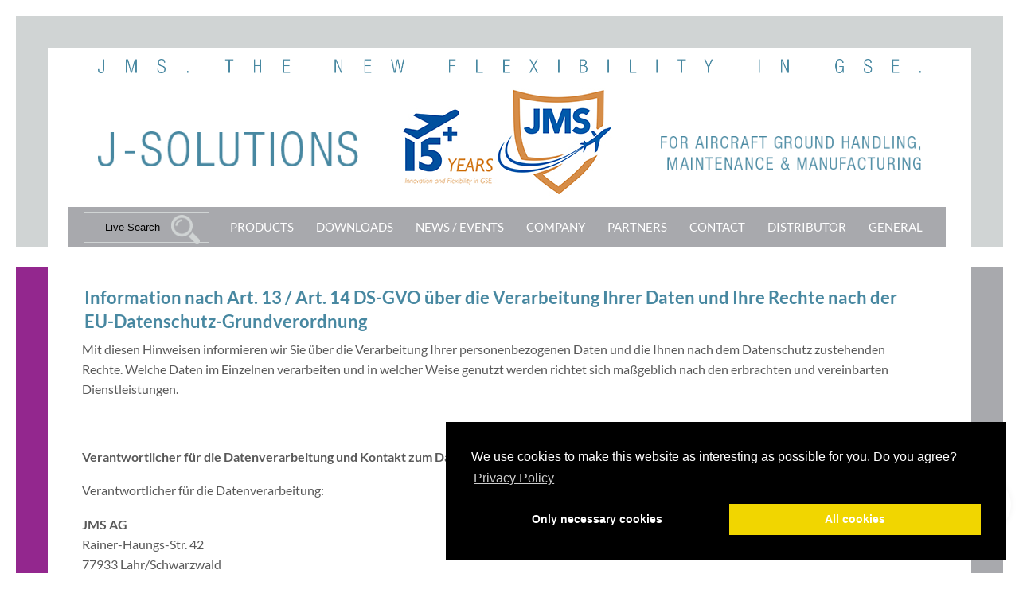

--- FILE ---
content_type: text/html
request_url: https://jms.aero/en/144104-Information-DSGV
body_size: 10306
content:
<!DOCTYPE html PUBLIC "-//W3C//DTD XHTML 1.0 Transitional//EN" "http://www.w3.org/TR/xhtml1/DTD/xhtml1-transitional.dtd">
    <html xmlns="http://www.w3.org/1999/xhtml">
      <head>
        <title>Information DSGV - JMS AG</title>
  <meta http-equiv="Content-Type" content="text/html; charset=utf-8" />
  	<link rel="stylesheet" type="text/css" href="/files/6480/style/css/content.css" media="screen,print" />
  	<link rel="stylesheet" type="text/css" href="/files/6480/style/css/layout.css" media="screen" />
	<script type="text/javascript" src="/js/lib/prototype.js"></script>
	<script type="text/javascript" src="/js/src/scriptaculous.js"></script>
	<script type="text/javascript" src="/js/frontend.js"></script>
	<script type="text/javascript" src="/files/6480/style/js/layout.js"></script>

  	<meta name="language" content="en"/>
  	<meta name="robots" content="index,follow,noodp"/>
    
    <script src='/2.1.1/jquery.min.js'></script>
<script type="text/javascript" src="/files/6480/style/js/nw.js"></script>
<script type="text/javascript" src="/files/6480/style/js/imagelightbox.min.js"></script>
<script type="text/javascript" src="/files/6480/style/js/responsiveslides.min.js"></script>
<link rel="stylesheet" type="text/css" href="/files/6480/style/css/imagelightbox.css" media="screen">



<link rel="stylesheet" type="text/css" href="/aaaa-cookie-neu/build/cookieconsent.min.css" />
<script src="/libs-jms/cookieconsent.min.js" data-cfasync="false"></script>



<meta name="viewport" content="width=device-width, initial-scale=1, minimum-scale=1">
    <script>
        /**
        * Functions for Google Analytics Opt-IN
        * with Osano Cookie Consent (https://www.osano.com/cookieconsent/download/)
        * v2.1 – 30.01.2021
        * vektorkneter.de
        *
        *
        * Changelog:
        * v2.1 – 30.01.2021
        * – some changes in clearCookie() wich might improve the reliability of
        * cookie clearing in Google Chrome (based on a single issue report)
        *
        * v2.0 – 16.01.2021
        * – added support for new tracking IDs with format G-XXXXXXXXXX
        */
         
        // Google Analytics tracking ID
        // You may use the old format UA-XXXXXXXX-X or the newer one G-XXXXXXXXXX
        var $tracking_id = "G-ZH2F8RC1P5";
         
        // OPTIONAL (set if you have trouble deleting cookies):
        // Set Google Analytics Cookie domain & path (needed for clearing cookies – have look in the inspector to get the values needed)
        // If set to false, values from window.location.hostname and window.location.pathname will be used
        var $tracking_cookie_domain = false; // eg. ".jms.aero"
        var $tracking_cookie_path = false;   // eg. "/"
         
         
        // Insites Cookie Consent with Opt-IN for MATOMO tracking Cookie
        // Source: https://cookieconsent.insites.com/documentation/disabling-cookies/
        window.addEventListener("load", function () {
            window.cookieconsent.initialise({
                "palette": {
                    "popup": {
                        "background": "#000"
                    },
                    "button": {
                        "background": "#f1d600",
                        "text":"#fff"
                    }
                },
                "cookie": {
                    "expiryDays": 1
                 },
        "position": "bottom-left",
                "type": "opt-in",
                "content": {
                    "message": "We use cookies to make this website as interesting as possible for you. Do you agree?",
                    "allow": "All cookies",
                    "deny": "Only necessary cookies",
                    "link": "Privacy Policy",
                    "href": "/en/147119-Datenschutzerklaerung",
                    "policy": 'Cookie Einstellungen'
                },
                onPopupOpen: function () {
                    document.body.classList.add("cookieconsent-banner-opened");
                },
                onPopupClose: function () {
                    document.body.classList.remove("cookieconsent-banner-opened");
                },
                onInitialise: function (status) {
                    var type = this.options.type;
                    var didConsent = this.hasConsented();
                    if (type == 'opt-in' && didConsent) {
                        // enable cookies
                        embedTrackingCode();
                    }
                    if (type == 'opt-out' && !didConsent) {
                        // disable cookies
                        deleteGACookies();
                    }
                    if (type == 'opt-in' && !didConsent) {
                        // disable cookies
                        deleteGACookies();
                    }
                },
                onStatusChange: function (status, chosenBefore) {
                    var type = this.options.type;
                    var didConsent = this.hasConsented();
                    if (type == 'opt-in' && didConsent) {
                        // enable cookies
                        embedTrackingCode();
                    }
                    if (type == 'opt-in' && !didConsent) {
                        // disable cookies
                        deleteGACookies();
                        location.reload();
                    }
                    if (type == 'opt-out' && !didConsent) {
                        // disable cookies
                        deleteGACookies();
                        location.reload();
                    }
                },
                onRevokeChoice: function () {
                    var type = this.options.type;
                    if (type == 'opt-in') {
                        // disable cookies
                         
                    }
                    if (type == 'opt-out') {
                        // enable cookies
                        embedTrackingCode();
                    }
                },
         
            })
        });
         
         
        /* –  – NO FUTHER SETTINGS NEEDED BELOW THIS LINE –  – */
         
        function embedTrackingCode(){
            // add <script> to head
            var gascript = document.createElement("script");
            gascript.async = true;
            gascript.src = "https://www.googletagmanager.com/gtag/js?id="+$tracking_id;
            document.getElementsByTagName("head")[0].appendChild(gascript, document.getElementsByTagName("head")[0]);
         
            // track pageview
            window.dataLayer = window.dataLayer || [];
            function gtag(){dataLayer.push(arguments);}
            gtag('js', new Date());
            gtag('config', $tracking_id, { 'anonymize_ip': true });
             
            //console.log('Google Analytics Tracking enabled')
        }
         
         
        function deleteGACookies(){
            // build cookie name from $tracking_id
            // taking into account legacy format (UA-XXXXXXXX-X) and newer format (G-XXXXXXXXXX)
            var $gtag_cookie;
            if ($tracking_id.substring(0, 2) == "G-") {
                // new format: Remove "G-", prefix with "_ga_"
                //console.log('new tracking id');
                $gtag_cookie = "_ga_"+$tracking_id.replace(/G-/g, "");
            } else if ($tracking_id.substring(0, 3) == "UA-") {
                // old format: Replace "-" with "_", prefix "_gat_gtag_"
                //console.log('legacy tracking id');
                $gtag_cookie = "_gat_gtag_"+$tracking_id.replace(/-/g, "_");
            } else {
                // none of the booth formats detected
                console.warn('No valid tracking ID (UA-XXXXXXXX-X or G-XXXXXXXXXX) detected. Cookie deletion will not work!')
            }
             
            // clear cookies
            clearCookie('_ga',$tracking_cookie_domain,$tracking_cookie_path);
            clearCookie('_gid',$tracking_cookie_domain,$tracking_cookie_path);
            clearCookie('_gat',$tracking_cookie_domain,$tracking_cookie_path);
            clearCookie($gtag_cookie,$tracking_cookie_domain,$tracking_cookie_path);
         
            //console.log('Google Analytics Tracking disabled')
        }
         
         
         
         
        // function for deleting Cookies (such as that ones from Google Analytics)
        function clearCookie(name,domain,path){
            if(!domain || domain==""){
                domain = "." + window.location.hostname;
            }
            if(!path || path==""){
                path = "/";
            }
            document.cookie = name + '=; domain=' + domain +'; expires=Thu, 01 Jan 1970 00:00:00 UTC; path=' + path;
        }
         
         
        // function for triggering a click on the cc-revoke button
        // wich will show the consent banner again.
        // You may use it in a link, such as this example:
        // <a href="#" onclick="openCCbanner(); return false;">Cookie Consent</a>
        function openCCbanner(){
            var el = document.querySelector('.cc-revoke');
            el.click();
        }
         
         
        // –  – OPTIONAL – -----------------
        // Google Analytics Opt-Out Cookie
        var $tracking_disable_cookie = 'ga-disable-' + $tracking_id;
        if (document.cookie.indexOf($tracking_disable_cookie + '=true') > -1) {
        window[$tracking_disable_cookie] = true;
        }
        function gaOptout() {
            document.cookie = $tracking_disable_cookie + '=true; expires=Thu, 31 Dec 2099 23:59:59 UTC; path=/';
            window[$tracking_disable_cookie] = true;
            alert("Der Opt-Out-Cookie für das Deaktivieren von Google Analytics wurde abgelegt.")
        }
         
         
        
        </script>
        <meta name="google-site-verification" content="GxDxF1YeE67rNKafguV65WlEHdkvD3xSfy1X4MLxx6c" />
  	<script type="text/javascript">
//<![CDATA[
var siteId = 6480;
//]]>
</script>
  	<meta name="keywords" content="Information DSGV"/>
	<meta name="description" content=""/>
  
  	<link href="/files/6480/style/img/favicon.ico" type="image/x-icon" rel="icon"/><link href="/files/6480/style/img/favicon.ico" type="image/x-icon" rel="shortcut icon"/>
  </head>
  <body class="frontend page_144104 lang_en">
  
  <div class="site_body page_144104 lang_en">
  <div class="site">
  <div class="site_inner">
  
  <div class="content" id="content">
  <div class="content_inner" id="content_inner">
  <div class="module_textblock"><div class="row">
<div class="small-12 columns">
<h1 class="notranslate">Information nach Art. 13 / Art. 14 DS-GVO &uuml;ber die Verarbeitung Ihrer Daten und Ihre Rechte nach der EU-Datenschutz-Grundverordnung</h1>
<p>Mit diesen Hinweisen informieren wir Sie &uuml;ber die Verarbeitung Ihrer personenbezogenen Daten und die Ihnen nach dem Datenschutz zustehenden Rechte. Welche Daten im Einzelnen verarbeiten und in welcher Weise genutzt werden richtet sich ma&szlig;geblich nach den erbrachten und vereinbarten Dienstleistungen.</p>
<p><strong><br /></strong></p>
<p><strong>Verantwortlicher f&uuml;r die Datenverarbeitung und Kontakt zum Datenschutzbeauftragten:</strong></p>
<p>Verantwortlicher f&uuml;r die Datenverarbeitung:</p>
<p><strong>JMS AG<br /></strong>Rainer-Haungs-Str. 42<br />77933 Lahr/Schwarzwald<br />GERMANY<br />Telefon: +49 (7821) 99469-0<br />Telefax: +49 (7821) 99469-100</p>
<p>Unseren <strong>Datenschutzbeauftragten</strong> erreichen Sie unter:</p>
<p><a href="mailto:dsb@jms.aero">dsb@jms.aero</a></p>
<p>&nbsp;</p>
<p><strong>Welche Daten nutzen wir und woher bekommen wir diese Daten?</strong></p>
<p>Grunds&auml;tzlich verarbeiten wir personenbezogene Daten, die wir im Rahmen unserer Gesch&auml;ftsanbahnung oder laufenden Gesch&auml;ftsbeziehung von Ihnen erhalten. Zudem verarbeiten wir - soweit erforderlich - personenbezogene Daten, die wir von Dritten (z.B. Auskunfteien) oder aufgrund einer von Ihnen erteilten Einwilligung erhalten haben. Auch verarbeiten wir personenbezogene Daten, die wir aus &ouml;ffentlich zug&auml;nglichen Quellen (z. B. Handelsregister, Presse, Medien) zul&auml;ssigerweise verarbeiten d&uuml;rfen.</p>
<p>Relevante personenbezogene Daten sind Stammdaten wie Vorname, Name, Adresse und Kommunikationsdaten (z.B. Telefonnummer, Mobilfunknummer, E-Mail-Adresse). Dar&uuml;ber hinaus k&ouml;nnen dies auch vorvertragliche Anbahnungsdaten, Vertrags- und Auftragsdaten, Liefer- und Belieferungsdaten sowie Bonit&auml;tsdaten sein.</p>
<p><strong>Wof&uuml;r verarbeiten wir Ihre Daten (Zwecke der Verarbeitung) und auf welcher Rechtsgrundlage erfolgt dies?</strong></p>
<p>Wir verarbeiten personenbezogene Daten unter Beachtung der EU-Datenschutz-Grundverordnung (DS-GVO) sowie aller weiteren ma&szlig;geblichen Gesetze:</p>
<p>1) <span style="text-decoration: underline;">Zur Erf&uuml;llung von vertraglichen Pflichten (Art. 6 Abs. 1b) DS-GVO)</span><br />Die Verarbeitung personenbezogener Daten (Art. 4 Nr. 2 DS-GVO) erfolgt z.B. zur Bearbeitung von Auftr&auml;gen, Angebotserstellungen und vorvertraglicher Ma&szlig;nahmen, Erbringung von Dienstleistungen, zur Rechnungsstellung und Lieferung von Waren. Die Zwecke der Verarbeitung richten sich dabei in erster Linie nach der durch uns zu erbringenden Leistung.</p>
<p>2) <span style="text-decoration: underline;">Im Rahmen der Interessenabw&auml;gung (Art. 6 Abs. 1f) DS-GVO)<br /></span>Soweit erforderlich verarbeiten wir Ihre Daten auch, um berechtigte Interessen von uns oder von Dritten zu wahren. Dies kann z.B. der Fall sein bei:</p>
<p>- der Gew&auml;hrleistung der IT-Sicherheit und des IT-Betriebs einschlie&szlig;lich Tests<br />- zur Verhinderung und Aufkl&auml;rung von Straftaten<br />- f&uuml;r statistische Zwecke<br />- zur Bonit&auml;tsermittlung bei Auskunfteien<br />- zum Zwecke von Werbung</p>
<p><strong>Verarbeiten wir Ihre Daten zur Wahrung berechtigter Interessen, k&ouml;nnen Sie dieser Verarbeitung widersprechen, wenn sich aus Ihrer besonderen Situation Gr&uuml;nde ergeben, die gegen die Datenverarbeitung sprechen.</strong></p>
<p><strong>Widerspruchsrecht Direktwerbung:</strong><br /><strong>Sie haben das Recht, einer Verarbeitung Ihrer personenbezogenen Daten zu Zwecken der Direktwerbung zu widersprechen.</strong></p>
<p>3) <span style="text-decoration: underline;">Aufgrund Ihrer Einwilligung (Art. 6 Abs. 1a) DS-GVO, Art. 9 Abs. 2a) i. V. m. Art. 7 DS-GVO)</span><br />Insoweit uns eine Einwilligung zur Verarbeitung von personenbezogenen Daten f&uuml;r bestimmte Zwecke durch Sie vorliegt ist die Rechtm&auml;&szlig;igkeit dieser Verarbeitung auf Basis Ihrer Einwilligung gegeben. Eine einmal erteilte Einwilligung kann jederzeit widerrufen werden. Zu beachten gilt, dass der Widerruf f&uuml;r die Zukunft wirkt. Verarbeitungen, die vor diesem Widerruf get&auml;tigt wurden, sind hiervon unber&uuml;hrt.&nbsp;</p>
<p>4) <span style="text-decoration: underline;">Verarbeitung aufgrund gesetzlicher Vorgaben (Art. 6 Abs. 1c) DS-GVO)<br /></span>Es kann vorkommen, dass wir zur Erf&uuml;llung gesetzlicher Pflichten Ihre personenbezogenen Daten verarbeiten. Hierzu z&auml;hlen z.B. handels- und steuerrechtliche Aufbewahrungsfristen sowie ggf. Ausk&uuml;nfte an Beh&ouml;rden.</p>
<p><strong>An wen erfolgt eine Weitergabe der Daten (Kategorien von Empf&auml;ngern)?</strong></p>
<p><span style="text-decoration: underline;">Datenverarbeitung innerhalb der Unternehmung:</span></p>
<p>Bestimmte Datenverarbeitungsvorg&auml;nge haben wir in unserer Unternehmung geb&uuml;ndelt. Diese werden zentral durch spezialisierte Unternehmensbereiche wahrgenommen. Hierbei k&ouml;nnen Ihre Daten etwa f&uuml;r die telefonische Betreuung oder die Rechnungsabwicklung verarbeitet werden.</p>
<p><span style="text-decoration: underline;">Externe Auftragnehmer und Dienstleister (Auftragsverarbeiter):</span></p>
<p>Zur Erf&uuml;llung unserer Aufgaben und der Vertragserf&uuml;llung nutzen wir zum Teil externe Auftragnehmer und Dienstleister. Hierunter k&ouml;nnen z.B. Aktenvernichter, Druckdienstleister, Logistik oder IT-Dienstleister z&auml;hlen.</p>
<p><span style="text-decoration: underline;">Weitere Empf&auml;nger:</span></p>
<p>Dar&uuml;ber hinaus k&ouml;nnen Daten an Empf&auml;nger gehen, an die wir aufgrund gesetzlicher Pflichten zur Weitergabe verpflichtet sind (z.B. Strafverfolgungsbeh&ouml;rden und Gerichte).</p>
<p><strong>Dauer der Datenspeicherung:</strong></p>
<p>Soweit erforderlich, verarbeiten und speichern wir Ihre personenbezogenen Daten f&uuml;r die Dauer unserer Gesch&auml;ftsbeziehung. Dies umfasst auch die Anbahnung und Abwicklung eines Vertrags oder Auftrags. Zus&auml;tzlich unterliegen wir verschiedenen Aufbewahrungspflichten, welche sich u.a. aus dem Handelsgesetzbuch ergeben. Schlie&szlig;lich ergibt sich die Speicherdauer auch nach den gesetzlichen Verj&auml;hrungsfristen, die in der Regel 3 Jahre aber auch bis zu 30 Jahre betragen k&ouml;nnen.</p>
<p><strong>Daten&uuml;bermittlung in Drittl&auml;nder:</strong></p>
<p>Eine Daten&uuml;bermittlung in Drittstaaten (Staaten au&szlig;erhalb der EU und des Europ&auml;ischen Wirtschaftsraums EWR) findet nur statt, insoweit dies f&uuml;r Durchf&uuml;hrung eines Vertrags/Auftrags/der Gesch&auml;ftsbeziehung einschlie&szlig;lich der Anbahnung erforderlich ist und nur unter Beachtung der hierf&uuml;r vorgeschriebenen datenschutzrechtlichen Voraussetzungen.</p>
<p><strong>Betroffenenrechte:</strong></p>
<p>Sie k&ouml;nnen &uuml;ber die oben bekannt gegebenen Kontaktdaten Auskunft &uuml;ber die zu Ihrer Person gespeicherten Daten verlangen. (Art. 15 DS-GVO). Zudem k&ouml;nnen Sie unter bestimmten Voraussetzungen die Berichtigung oder die L&ouml;schung Ihrer Daten verlangen (Art. 16 und 17 DS-GVO). Sie haben das Recht die Einschr&auml;nkung der Verarbeitung Ihrer personenbezogenen Daten verlangen (Art. 18 DS-GVO). Dar&uuml;ber hinaus haben Sie das Recht auf Herausgabe der von Ihnen bereitgestellten Daten in einem strukturierten, g&auml;ngigen maschinenlesbaren Format (Art. 20 DS-GVO).</p>
<p><strong>Besteht eine Pflicht zur Bereitstellung von Daten?</strong></p>
<p>Im Rahmen einer Gesch&auml;ftsanbahnung oder laufenden Gesch&auml;ftsbeziehung zu uns m&uuml;ssen Sie im Allgemeinen nur die Daten bereitstellen, die wir zur entsprechenden Begr&uuml;ndung, Durchf&uuml;hrung oder Beendigung dieser Beziehung ben&ouml;tigen. Ohne die Bereitstellung der erforderlichen Daten m&uuml;ssen wir ggf. die Begr&uuml;ndung einer gesch&auml;ftlichen Beziehung ablehnen bzw. k&ouml;nnen diese nicht durchf&uuml;hren oder m&uuml;ssen eine solche sogar beenden.</p>
<p><strong>Beschwerderecht:</strong></p>
<p>Sie haben die M&ouml;glichkeit, sich mit einer Beschwerde an den oben genannten Datenschutzbeauftragten oder an die f&uuml;r den Datenschutz zust&auml;ndige Aufsichtsbeh&ouml;rde zu wenden.</p>
</div>
</div></div>
  </div>
  </div>
  		
  <div class="menu">	
  <div class="menu_inner">
  
<ul class="main_menu " id="idPageList">
<li class="page_144077" id="pageListElement_144077"><a class="main_menu" href="/">Products</a>
<ul class="sub_menu ">
<li class="page_144082" id="pageListElement_144082"><a class="sub_menu" href="/en/144082-Engine-handling">Aircraft & Engine handling</a></li>
<li class="page_144089" id="pageListElement_144089"><a class="sub_menu" href="/en/144089-Axle-jacks">Axle Jacks, Wheel & Brakes</a>
<ul class="subsub_menu ">
<li class="page_144108" id="pageListElement_144108"><a class="subsub_menu" href="/en/144108-Axle-Jack-Special">Axle Jack special</a></li>
</ul>
</li>
<li class="page_144109" id="pageListElement_144109"><a class="sub_menu" href="/en/144109-Defense">Defense GSE</a></li>
<li class="page_144090" id="pageListElement_144090"><a class="sub_menu" href="/en/144090-Load-Testing">Load Testing</a></li>
<li class="page_144137" id="pageListElement_144137"><a class="sub_menu" href="/en/144137-Recovery-Solutions">Recovery Solutions</a></li>
<li class="page_144085" id="pageListElement_144085"><a class="sub_menu" href="/en/144085-Service-carts">Service carts/units</a></li>
<li class="page_144087" id="pageListElement_144087"><a class="sub_menu" href="/en/144087-Tow-bars">Towbars</a>
<ul class="subsub_menu ">
<li class="page_144081" id="pageListElement_144081"><a class="subsub_menu" href="/en/144081-TOWBAR-SPECIAL">Towbar Special</a></li>
</ul>
</li>
<li class="page_144086" id="pageListElement_144086"><a class="sub_menu" href="/en/144086-Tripod-jacks">Tripod jacks</a>
<ul class="subsub_menu ">
<li class="page_144103" id="pageListElement_144103"><a class="subsub_menu" href="/en/144103-J-AMI">J-AMI special</a></li>
</ul>
</li>
<li class="page_144088" id="pageListElement_144088"><a class="sub_menu" href="/en/144088-VehiclesMaintenance">Vehicles Maintenance</a></li>
</ul>
</li>
<li class="page_144092" id="pageListElement_144092"><a class="main_menu" href="/en/144092-Downloads">Downloads</a></li>
<li class="page_144079" id="pageListElement_144079"><a class="main_menu" href="/en/144079-News">News / Events</a></li>
<li class="page_144080" id="pageListElement_144080"><a class="main_menu" href="/en/144080-Company">Company</a></li>
<li class="page_144091" id="pageListElement_144091"><a class="main_menu" href="/en/144091-partners">Partners</a></li>
<li class="page_144094" id="pageListElement_144094"><a class="main_menu" href="/en/144094-Contacts">Contact</a></li>
<li class="page_144095" id="pageListElement_144095"><a class="main_menu" href="/en/144095-Agency">Distributor</a></li>
<li class="page_147554" id="pageListElement_147554"><a class="main_menu" href="/en/147554-General">General</a>
<ul class="sub_menu ">
<li class="page_144102" id="pageListElement_144102"><a class="sub_menu" href="/en/144102-ISO-Certification">ISO-Certification</a></li>
<li class="page_144096" id="pageListElement_144096"><a class="sub_menu" href="/en/144096-Terms">Terms</a></li>
</ul>
</li>
</ul>

  </div>
  </div>
  <br style="clear:both" />﻿<div class="livesearch">
  <div class="input text"><input name="data[livesearch]" type="text" value="Live Search" onblur="if (this.value == &#039;&#039;) {this.value = &#039;Live Search&#039;;}" onfocus="if (this.value == &#039;Live Search&#039;) {this.value = &#039;&#039;;}" id="livesearch" /></div></div>

<script type="text/javascript" src="/js/search.js"></script><!--<div id="google_translate_element"></div><script type="text/javascript">
function googleTranslateElementInit() {
  new google.translate.TranslateElement({pageLanguage: 'en'}, 'google_translate_element');
}
</script><script type="text/javascript" src="https://translate.google.com/translate_a/element.js?cb=googleTranslateElementInit"></script>-->


<!--<div id="google_translate_element"></div><script type="text/javascript">
function googleTranslateElementInit() {
  new google.translate.TranslateElement({pageLanguage: 'en', layout: google.translate.TranslateElement.InlineLayout.VERTICAL}, 'google_translate_element');
}
</script><script type="text/javascript" src="//translate.google.com/translate_a/element.js?cb=googleTranslateElementInit"></script>-->


<div class="header">
    <div class="row">
        <div class="small-12 medium-4 columns">
            <div class="claim_02">
                <img src="/files/6480/style/img/JMS_Claim_02.png" alt="J-SOLUTIONS" title="J-SOLUTIONS" />
            </div>
        </div>
        <div class="small-12 medium-4 columns" style="text-align: center;">
            <a href="/"><img src="/files/6480/style/img/logo_slide_2024.jpg" alt="JMS Logo" title="JMS Logo" />
                <!--<img src="/files/6480/style/img/logo_new.png" alt="JMS Logo" />-->
            </a>
        </div>
        <div class="small-12 medium-4 columns">
            <div class="claim_03">
                <img src="/files/6480/style/img/JMS_Claim_03.png" alt="FOR AIRCRAFT GROUND HANDLING, MAINTENANCE & MANUFACTURING" title="FOR AIRCRAFT GROUND HANDLING, MAINTENANCE & MANUFACTURING" />
            </div>
        </div>
    </div>

    <div class="search_translate">
        <img src="/files/6480/style/img/search_icon.png" alt="Suchen Sie auf unserer Webseite" title="Suchen Sie auf unserer Webseite" />

    </div>

    <div class="search_translate2">
        <div class="binding_text">
            <img src="/files/6480/style/img/binding_text.png" alt="JMS Binding Text English" title="JMS Binding Text English" />
            <!--Binding information can be found on the English site only-->
        </div>
    </div>

    <div class="nav">

    </div>

</div>

<div class="jms_claim">
    <div class="row">
        <div class="small-12 columns">
            <img src="/files/6480/style/img/JMS_Claim_01.png" alt="JMS. THE NEW FLEXIBILITY IN GSE" title="JMS. THE NEW FLEXIBILITY IN GSE" />
        </div>
    </div>
</div>


<div class="zerti_pic">
    <div class="row">
        <div class="small-12 columns">
            <h2 class="notranslate">ISO-Certificate</h2>
            <h3>JMS AG is certified according to EN ISO9001 since 2012<br /> and according to EN ISO14001 since 2022.<br /><br /></h3>
            <a href="/files/6480/upload/iso_certification/Certificate_EN-ISO9001-2015_EN_2021.pdf" target="_blank"><img src="/files/6480/upload/iso_certification/Certificate_EN-ISO9001-2015_EN_2021.jpg" alt="ISO Certification" title="ISO Certification" width="178" height="250" /></a>
            <!-- <a href="/files/6480/upload/iso_certification/Cert-EN-ISO-14001-JMS EN-2022.pdf" target="_blank"><img
            src="/files/6480/upload/iso_certification/Cert-EN-ISO-14001-JMS-EN-2022_neu.jpg" alt="ISO Certification title="ISO Certification"
            width="178" height="250" /></a> -->
            <p>&nbsp;</p>
        </div>
    </div>
</div>

<div class="job_blog">
    <div class="job_header">
        <span>&#9432</span> Jobangebote
    </div>
    <div class="job_text">
        <p>
        <h2 class="notranslate">Sachbearbeiter Export/Vertriebsinnendienst (m/w)</h2>
        <p>Zu Ihren Aufgaben gehören Angebotserstellung/-nachverfolgung sowie die Auftragsabwicklung
            einschließlich internationalem Warenversand...</p>

        <p>&nbsp;</p>
        <p style="font-size: 13pt;"><a href="/en/144079-News#jobs">Für mehr Informationen klicken Sie hier.</a></p>
    </div>
</div>

<div class="content_inner_footer">
    <div class="footer_adress">
        <div class="footer_adress_inner">
            <div class="row">
                <div class="small-12 medium-4 columns">
                    <p>JMS AG Jet Maintenance & Service<br />
                        Rainer Haungs Strasse 42<br />
                        D-77933 Lahr Germany</p>
                </div>
                <div class="small-12 medium-4 columns">
                    <div class="footer_col-m">
                        <p>Phone/Switchboard: <a href="tel:0782199469100">+49-7821-99469-0</a><br />
                            Fax: +49-7821-99469-100<br />
                            Mail: <a href="mailto:sales@jms.aero">sales@jms.aero</a></p>
                    </div>
                </div>
                <div class="small-12 medium-4 columns">
                    <div class="footer_col-r">
                        <p style="margin-bottom: 0px;"><a href="/en/144097-Imprint">Imprint</a> | <a href="/en/144105-Privacy">Privacy EN</a> | <a href="/en/147119-Datenschutzerklaerung">Datenschutzerklärung DE</a></p>
                        <p>©
                            <script>
                                document.write(new Date().getFullYear());

                            </script> JMS AG Jet<br>
                            Maintenance &amp; Service<br>
                            All rights reserved.
                        </p>
                    </div>
                </div>
            </div>
        </div>
    </div>
</div>

<div class="cd_top_container">
    <a href="#" class="cd-top cd-is-visible">Top</a>
</div>

  <div class="site_foot"></div><div id="slideshow">
  <div class="picture" id="slideshow_0"><img src="/files/6480/slideshow/54675.jpg" alt="" /></div>
</div>

<script type="text/javascript" src="/files/6480/style/js/slideshow.js"></script>
<script type="text/javascript" src="/files/6480/slideshow/config.js"></script>	
  </div>
  </div>
  </div>
  
  <div class="foot">
  <div class="foot_inner">
  <script src="/2.2.2/jquery.min.js"></script>
<script src="/libs-jms/jquery.cycle2.js"></script>
<script src="/libs-jms/jquery.cycle2.carousel.js"></script>
            <script src="/files/6480/style/img/foundation.js"></script>
            <script src="/files/6480/style/img/foundation.offcanvas.js"></script>
            <script type="text/javascript" src="/files/6478/style/js/modernizr.js"></script>
            <script src="/files/6480/style/img/main.js"></script> 
            <script src="/aaa-cookie/jquery.cookie.js"></script>
            <script src="/libs-jms/foundation.equalizer.js"></script>
			<script>
				$('.slideshow').cycle({
					allowWrap:        true,
					autoSelector:     '.slideshow',
					delay:            0,
					easing:           null,
					hideNonActive:    true,
					loop:             0,
					manualFx:         undefined,
					manualSpeed:      undefined,
					manualTrump:      true,
					maxZ:             100,
					pauseOnHover:     false,
					reverse:          false,
					speed:            1000,
					startingSlide:    11,
					sync:             true,
					timeout:          4000,
					updateView:       0
				});
			</script>


            <script>
                var jq = $.noConflict(true);
                jq(document).ready(function(){
                 jq.removeCookie('CAKEPHP', { path: '/' });

                var menu = jq(".menu");
                var header = jq(".header");
                var nav = jq(".nav");
                var contentInnerFooter = jq(".content_inner_footer");
                var siteInner = jq(".site_inner");
                var slideshow = jq("#slideshow");
                var slideshowContainer = jq(".slideshow_container");
                var logoContainer = jq(".logo_container");
                var jmsClaim = jq(".jms_claim");
                var searchTranslate = jq(".search_translate");
                var searchTranslate2 = jq(".search_translate2");
                var googleTranslateElement = jq("#google_translate_element");
                var livesearch = jq(".livesearch");
                var bindingText = jq(".binding_text");
                var zertiPic = jq(".zerti_pic");
                var moduleLogin = jq(".module_login");
                var contentwhite = jq(".content_white");
                var moduleLoginBox = jq(".module_login_box");

                var content = jq(".content");

                var moduleContact = jq(".module_contact");
                var moduleContactContainer = jq(".module_contact_container");
                var moduleLoginContainer = jq(".module_login_container");
                var cdTopContainer = jq(".cd_top_container");


                siteInner.prepend(cdTopContainer);
                siteInner.prepend(contentInnerFooter);
                siteInner.prepend(content);
                siteInner.prepend(menu);
                siteInner.prepend(jmsClaim);
                siteInner.prepend(header);



                // moduleLoginContainer.append(moduleLogin);
                nav.append(menu);
                moduleContactContainer.append(moduleContact);
                header.append(searchTranslate);
                searchTranslate.append(livesearch);
                searchTranslate2.append(googleTranslateElement);
                searchTranslate2.append(bindingText);
                // moduleLogin.prepend(zertiPic);
                slideshowContainer.append(slideshow);




                // funktion zum hinzufügen (umschliessen) von "FullWidth backgrounds" an das gewuenschte element
                 var addFullwidthBg = function(divElement, backgroundType){
                jq(divElement).wrap('<div class="'+ backgroundType +'"></div>');
            };

            
            addFullwidthBg(".slideshow_container", 'full-width-slideshow-bg');
            addFullwidthBg(".brauner_bereich", 'full-width-brauner_bereich-bg');
            
            // Lightbox
            jq('.pictures').addClass('row small-block-grid-2 medium-block-grid-3 large-block-grid-4');
            jq('.pictures li').addClass('column effect');
            jq('.pictures li .preview').wrap('<div class="back-wrap"><div class="img-wrapper">');

            //offcanvas function

            siteInner.wrap("<div class='off-canvas-wrap' data-offcanvas><div class='inner-wrap'>");
            jq(".inner-wrap").prepend("<aside class='right-off-canvas-menu'></aside>");
            nav.append("<a class='menu-toggle right-off-canvas-toggle' href='#'>Menu</a>");
            siteInner.append('<a class="exit-off-canvas"></a>');

            //offcanvas clone für die Menüfunktionalität
            var rightCanvasMenu = jq(".right-off-canvas-menu");
            jq(".menu_inner").clone().prependTo(rightCanvasMenu);

            // Login
            jq('.module_login').parent().wrapInner('<div class="module_textblock"><div class="content_white"><div class="row"><div class="small-12 large-6 column zertifikate-box">');
            jq('.module_login .submit input').addClass('knopf');
          


            // Übersetzer für bestimmte Elemente deaktivieren
            jq('h1, h2, h4, .menu ul li > a, .right-off-canvas-menu .menu_inner ul li a, .footer_adress_inner, .module_textblock a, a.menu-toggle, a.right-off-canvas-toggle').addClass('notranslate');

            // Übersetzer für bestimmte Wörter deaktivieren
            // var thePage = jQuery("body");
            // thePage.html(thePage.html()
            //     .replace(/J-AMI/g, '<span>J-AMI</span>')
            //     .replace(/J-SLS/g, '<span>J-SLS</span>')
            //     .replace(/J-Axle/g, '<span>J-Axle</span>')
            //     .replace(/J-Pod/g, '<span>J-Pod</span>')
            //     .replace(/J-Cart/g, '<span>J-Cart</span>')
            //     .replace(/J-Tow/g, '<span>J-Tow</span>'));

			// LogIn Seite
			//--- Einfügen Textblock Zertifikate neben LogIn
			jq('.zertifikate-box').before('<div class="small-12 large-6 columns"><h2 class="notranslate">ISO-Certificate</h2><h3>JMS AG is certified according to EN ISO9001 since 2012<br> and according to EN ISO14001 since 2022.<br><br></h3><p><a href="/files/6480/upload/iso_certification/Certificate_EN-ISO9001-2015_EN_2021.pdf" target="_blank" class="notranslate"><img src="/files/6480/upload/iso_certification/Certificate_EN-ISO9001-2015_EN_2021.jpg" alt="ISO Certification" width="178" height="250"></a><a href="/files/6480/upload/iso_certification/Cert-EN-ISO-14001-JMS EN-2022.pdf" target="_blank" class="notranslate"><img src="/files/6480/upload/iso_certification/Cert-EN-ISO-14001-JMS-EN-2022_neu.jpg" alt="ISO Certification" width="178" height="250"></a></p><p>&nbsp;</p></div>');


            jq(document).foundation();

            function einblenden(div) {
            with(document.getElementById(div).style){
            if(display="block"){ display="none"; }
            else{ display="none"; }
            } }

                });
             </script>



<script type="text/javascript">
// Set to the same value as the web property used on the site
var gaProperty = 'G-ZH2F8RC1P5';
 
// Disable tracking if the opt-out cookie exists.
var disableStr = 'ga-disable-' + gaProperty;
if (document.cookie.indexOf(disableStr + '=true') > -1) {
  window[disableStr] = true;
}
 
// Opt-out function
function gaOptout() {
  document.cookie = disableStr + '=true; expires=Thu, 31 Dec 2099 23:59:59 UTC; path=/';
  window[disableStr] = true;
}
</script>


  <br style="clear:both" />
  
  <div class="siteCreated">site created and hosted by <a href="http://www.nordicweb.com" target="_blank" title="webdesign">nordicweb</a></div>
  
  </div>
  <script type="text/javascript">
//<![CDATA[
if(typeof(LightboxOptions)!="undefined"){LightboxOptions.labelOf = "of";LightboxOptions.labelImage = "Picture";}
//]]>
</script>
  </div>
  	
  </body>
  </html>

--- FILE ---
content_type: text/css
request_url: https://jms.aero/files/6480/style/css/content.css
body_size: 3906
content:
/* MAPS OVERLAY */
.maps-box {
text-align: center;
position: relative;
overflow: hidden;
background: #a5a5a53b;
}

.maps-box:before {
content: " ";
position: absolute;
top: 0;
left: 0;
width: 100%;
opacity: 0.25;
z-index: -1;
}

div#texter p a {
text-decoration: underline;
color: #303030; /*change to website color*/
}

div#texter p a:hover {
text-decoration: none;
}

.maps-box iframe {
width: 100%;
}

div#texter {
display: flex;
flex-direction: column;
align-items: center;
justify-content: center;
height: 100%;
padding: 0 2rem;
width: 80%;
margin: auto;
left: 0;
right: 0;
}

div#texter p {
font-weight: bold;
font-size: 14px;
}

#maps-knopf {
padding: 10px 20px;
border: 1px solid #303030; /*change to website color*/
border-radius: 2px;
background: #303030; /*change to website color*/
color: #fff;
text-decoration: none;
transition: all 0.3s ease-in-out;
}

a#maps-knopf:hover {
background: #343434;
color: #fff;
border: 1px solid #343434;
}

/* .right-off-canvas-menu .menu_inner ul li #pageListElement_144089 a {
    border-top: 1px solid white;
    border-bottom: none;
}
.right-off-canvas-menu .menu_inner ul li #pageListElement_144086 a {
    border-bottom: none;
}
.right-off-canvas-menu .menu_inner ul li #pageListElement_144108 a {
    border-top: none;
}
.right-off-canvas-menu .menu_inner ul li #pageListElement_144085 a {
    border-top: 1px solid white;
}
@media only screen {
   .right-off-canvas-menu .menu_inner ul li #pageListElement_144089 a {
      border-top: 1px solid white;
      border-bottom: none;
   }
   .right-off-canvas-menu .menu_inner ul li #pageListElement_144086 a {
       border-bottom: none;
   }
   .right-off-canvas-menu .menu_inner ul li #pageListElement_144108 a {
      border-top: none;
   }
   .right-off-canvas-menu .menu_inner ul li #pageListElement_144085 a {
      border-top: 1px solid white;
   }
}
@media only screen and (min-width: 40.063em) {
   .right-off-canvas-menu .menu_inner ul li #pageListElement_144089 a {
      border-top: 1px solid white;
      border-bottom: none;
   }
   .right-off-canvas-menu .menu_inner ul li #pageListElement_144086 a {
       border-bottom: none;
   }
   .right-off-canvas-menu .menu_inner ul li #pageListElement_144108 a {
      border-top: none;
   }
   .right-off-canvas-menu .menu_inner ul li #pageListElement_144085 a {
      border-top: 1px solid white;
   }
}
@media only screen and (min-width: 64.063em) {
   .right-off-canvas-menu .menu_inner ul li #pageListElement_144089 a {
      border-top: none;
      border-bottom: 1px solid white;
   }
   .right-off-canvas-menu .menu_inner ul li #pageListElement_144086 a {
      border-bottom: 1px solid white;
   }
   .right-off-canvas-menu .menu_inner ul li #pageListElement_144108 a {
      border-top: 1px solid white;
   }
   .right-off-canvas-menu .menu_inner ul li #pageListElement_144085 a {
      border-top: none;
   }
}
 */



.sub_menu li {
    border-bottom: 1px solid #8f8585;
}

.subsub_menu li {
    border-bottom: none;
}



@media only screen {
    .title_desktop {
        display: none;
    }

    .title_mobile {
        display: block;
    }
}

@media only screen and (min-width: 40.063em) {
    .title_desktop {
        display: block;
    }

    .title_mobile {
        display: none;
    }
}

@media only screen and (min-width: 64.063em) {
    .title_desktop {
        display: block;
    }

    .title_mobile {
        display: none;
    }
}



.next_h1 p {
    font-size: 22px;
    color: #4888a1;
    font-weight: bold;
    font-family: 'Lato', Verdana, Arial, sans-serif;
    line-height: 1.4;
    text-rendering: optimizeLegibility;
    margin-top: 0.2rem;
    margin-bottom: 0.5rem;
}

.gse_box p {
    text-align: center;
    font-size: 22px;
    color: #4888a1;
    font-weight: bold;
    font-family: 'Lato', Verdana, Arial, sans-serif;
    line-height: 1.4;
    text-rendering: optimizeLegibility;
    margin-top: 0.2rem;
    margin-bottom: 0.5rem;
}

.corona_text p {
    font-size: 20px;
    color: #00b050;
    font-weight: bold;
    font-family: 'Lato', Verdana, Arial, sans-serif;
    text-align: center;
}

div#slideshow {
    display: none;
}

.page_144078 div#slideshow {
    display: none;
}

div#slideshow img {
    max-width: inherit;
}

.slideshow_container p {
    display: none;
}

.axle_link {
    width: 100%;
    overflow: hidden;
    cursor: pointer;
}

.axle_sp {
    position: relative;
    right: 100px;
    top: 70px;
}

@media only screen {
    .axle_sp {
        position: relative;
        right: 0px;
        top: 0px;
    }
}

@media only screen and (min-width: 40.063em) {
    .axle_sp {
        position: relative;
        right: 100px;
        top: 70px;
    }
}

@media only screen and (min-width: 64.063em) {
    .axle_sp {
        position: relative;
        right: 100px;
        top: 70px;
    }
}

#search_results_page {
    width: 75rem;
    margin: 0 auto;
}

@media only screen {
    #search_results_page {
        width: 100%;
        margin: 0 auto;
    }
}

@media only screen and (min-width: 40.063em) and (max-width: 50.063em) {
    #search_results_page {
        width: 42rem;
        margin: 0 auto;
    }
}

@media only screen and (min-width: 50.063em) {
    #search_results_page {
        width: 61rem;
        margin: 0 auto;
    }
}

@media only screen and (min-width: 64.063em) {
    #search_results_page {
        width: 75rem;
        margin: 0 auto;
    }
}

.job_blog {
    position: absolute;
    right: -416px;
    transition: 2s;
    width: 420px;
    display: none;
    top: 210px;
    z-index: 100000;
}

@media only screen {
    .job_blog {
        display: none;
    }
}

@media only screen and (min-width: 40.063em) {
    .job_blog {
        display: none;
    }
}

@media only screen and (min-width: 64.063em) {
    .job_blog {
        display: none;
    }
}


.job_blog:hover {
    transition: 2s;
    right: 0px;
}

.job_header {
    background-color: #ff9900;
    padding: 15px 0px;
    text-align: center;
    text-transform: uppercase;
    color: white;
    font-size: 17px;
    float: left;
    width: 480px;
    transform: rotate(-90deg);
    position: relative;
    left: -258px;
    top: 260px;
}

.job_header span {
    font-size: 24px;
}

.job_text {
    background-color: rgba(255, 255, 255, 0.7);
    padding: 20px 20px;
    float: left;
    border: 1px solid #ff9900;
    height: 490px;
}

.job_header_mobil {
    background-color: #ff9900;
    padding: 15px 0px;
    text-align: center;
    text-transform: uppercase;
    color: white;
    font-size: 17px;
    width: 100%;
    display: none;
}

@media only screen {
    .job_header_mobil {
        display: none;
    }
}

@media only screen and (min-width: 40.063em) {
    .job_header_mobil {
        display: none;
    }
}

@media only screen and (min-width: 64.063em) {
    .job_header_mobil {
        display: none;
    }
}


.home_link {
    font-weight: bold;
    font-size: 18px;
    border: 3px solid #ff9900;
    padding: 25px 0px;
    text-align: center;
}

.page_147119 ol,
.page_144105 ol {
    list-style-type: decimal;
    font-size: 17px;
    font-family: 'Lato', Vedana, Arial, sans-serif;
}


.cc_container {
    background: #fff !important;
    color: #292929 !important;
    border: 1px solid #d2d2d2 !important;
    text-align: center !important;
}

.cc_container .cc_btn,
.cc_container .cc_btn:visited {
    color: white !important;
    background-color: #ff9900 !important;
}

.cc_container a,
.cc_container a:visited {
    text-decoration: none;
    color: #4888a1 !important;
}


sup {
    top: -0.5em;
    position: relative;
    font-size: 12px !important;
}

.notranslate {
    padding: 0 3px;
}

.company_desk {
    display: block;
}

@media only screen {
    .company_desk {
        display: none;
    }
}

@media only screen and (min-width: 40.063em) {
    .company_desk {
        display: block;
    }
}

@media only screen and (min-width: 64.063em) {
    .company_desk {
        display: block;
    }
}

.company_mobil {
    display: none;
}

@media only screen {
    .company_mobil {
        display: block;
    }
}

@media only screen and (min-width: 40.063em) {
    .company_mobil {
        display: none;
    }
}

@media only screen and (min-width: 64.063em) {
    .company_mobil {
        display: none;
    }
}


.module_login {
    height: 220px;
}

.zerti_pic {
    display: none;
    position: absolute;
    left: -500px;
    top: -87px;
}

@media only screen {
    .zerti_pic {
        position: absolute;
        left: 0px;
        top: -428px;
        width: inherit;
    }

    .tester {
        margin-left: 0px !important;
        margin-top: 420px;
    }
}

@media only screen and (min-width: 40.063em) and (max-width: 50.063em) {
    .zerti_pic {
        position: absolute;
        left: -272px;
        top: -9px;
        width: 260px;
    }

    .tester {
        margin-left: 270px !important;
        margin-top: 0px;
    }
}


@media only screen and (min-width: 50.063em) {
    .zerti_pic {
        position: absolute;
        left: -420px;
        top: -2px;
        width: inherit;
    }

    .tester {
        margin-left: 409px !important;
        margin-top: inherit;
    }
}

@media only screen and (min-width: 64.063em) {
    .zerti_pic {
        position: absolute;
        left: -500px;
        top: -9px;
        width: inherit;
    }

    .tester {
        margin-left: 570px !important;
        margin-top: inherit;
    }
}

.module_contact_container .zerti_pic {
    display: block;
}

.page_144102 .module_login .zerti_pic {
    display: block;
}

@media only screen {
    .zerti_pic h3 {
        line-height: 22px;
        font-size: 17px;
    }
}

@media only screen and (min-width: 40.063em) and (max-width: 50.063em) {
    .zerti_pic h3 {
        line-height: 14px;
        font-size: 15px;
    }
}

@media only screen and (min-width: 50.063em) {
    .zerti_pic h3 {
        line-height: 1px;
        font-size: 15px;
    }
}

@media only screen and (min-width: 64.063em) {
    .zerti_pic h3 {
        line-height: 20px;
        font-size: 17px;
    }
}

.zerti_pic h2 {
    line-height: 41px;
    font-size: 22px;
    color: #4888a1;
    font-weight: bold;
    font-family: 'Lato', Verdana, Arial, sans-serif;
    text-rendering: optimizeLegibility;
    margin-top: 0.2rem;
    margin-bottom: 0.5rem;
}

.module_login .text,
.module_login .password {
    width: 250px;
}

.module_login input#ModuleUserEmail,
.module_login input#ModuleUserPassword {
    float: right;
}

.module_login .submit {
    margin-top: 13px;
    margin-left: 191px;
}

/* .page_144103 .module_textblock .row {
  margin-bottom: 100px;
} */

#video {
    width: 97%;
    height: 500px;
    margin-left: 30px;
    padding: 15px 15px 0px 15px;
    background: #1a1a1a;
    border-radius: 15px;
    -moz-box-shadow: 3px 3px 3px black;
    -webkit-box-shadow: 3px 3px 3px black;
    box-shadow: 3px 3px 3px black;
}

@media only screen and (max-width: 40.063em) {
    #video {
        height: 200px;
        margin-left: 10px;
    }
}

.jami_desk {
    display: block;
}

@media only screen {
    .jami_desk {
        display: none;
    }
}

@media only screen and (min-width: 40.063em) {
    .jami_desk {
        display: block;
    }
}

@media only screen and (min-width: 64.063em) {
    .jami_desk {
        display: block;
    }
}

.jami_mobil {
    display: none;
}

@media only screen {
    .jami_mobil {
        display: block;
    }
}

@media only screen and (min-width: 40.063em) {
    .jami_mobil {
        display: none;
    }
}

@media only screen and (min-width: 64.063em) {
    .jami_mobil {
        display: none;
    }
}



.hightlight_box {
    display: block;
}

@media only screen {
    .hightlight_box {
        display: none;
    }
}

@media only screen and (min-width: 40.063em) {
    .hightlight_box {
        display: block;
    }
}

@media only screen and (min-width: 64.063em) {
    .hightlight_box {
        display: block;
    }
}

.highlight_mobil {
    display: none;
}

@media only screen {
    .highlight_mobil {
        display: block;
    }
}

@media only screen and (min-width: 40.063em) {
    .highlight_mobil {
        display: none;
    }
}

@media only screen and (min-width: 64.063em) {
    .highlight_mobil {
        display: none;
    }
}


@media only screen {
    .module_contact #recaptcha_area {
        padding-left: 0px !important;
        padding-top: 30px;
        position: relative;
        right: 35px;
    }
}

@media only screen and (min-width: 40.063em) {
    .module_contact #recaptcha_area {
        padding-left: 98px;
        padding-top: 0px;
        position: relative;
        right: -92px;
    }
}

@media only screen and (min-width: 64.063em) {
    .module_contact #recaptcha_area {
        padding-left: 98px;
        padding-top: 0px;
        position: relative;
        right: -92px;
    }
}


.header {
    width: 100%;
    border-top: 40px solid #d0d4d4;
    border-right: 40px solid #d0d4d4;
    border-left: 40px solid #d0d4d4;
    height: 318px;
    padding: 30px 26px 0px 26px;
    position: relative
}

@media only screen {
    .header {
        border-top: 10px solid #d0d4d4;
        border-right: 10px solid #d0d4d4;
        border-left: 10px solid #d0d4d4;
        padding: 0px 26px;
        height: 350px;
    }
}

@media only screen and (min-width: 40.063em) {
    .header {
        border-top: 20px solid #d0d4d4;
        border-right: 20px solid #d0d4d4;
        border-left: 20px solid #d0d4d4;
        padding: 55px 26px 0px 26px;
        height: 254px;
    }
}

@media only screen and (min-width: 50.063rem) and (max-width: 64rem) {
    .header {
        border-top: 20px solid #d0d4d4;
        border-right: 20px solid #d0d4d4;
        border-left: 20px solid #d0d4d4;
        padding: 55px 26px 0px 26px;
        height: 300px;
    }
}

@media only screen and (min-width: 64.063em) {
    .header {
        border-top: 40px solid #d0d4d4;
        border-right: 40px solid #d0d4d4;
        border-left: 40px solid #d0d4d4;
        padding: 35px 26px 0px 26px;
        height: 290px;
    }
}

.header .column,
.header .columns {
    margin-bottom: 0px;
}

.jms_claim {
    position: absolute;
    top: 54px;
    width: 100%;
    display: block;
    font-family: 'Lato', Verdana, Arial, sans-serif;
    color: #4888a1;
    font-size: 21px;
    letter-spacing: 20px;
}

@media only screen {
    .jms_claim {
        display: none;
        padding-left: inherit;
        letter-spacing: 20px;
    }
}

@media only screen and (min-width: 40.063em) and (max-width: 50.063em) {
    .jms_claim {
        display: block;
        padding-left: 25px;
        font-size: 12px;
        letter-spacing: 14px;
    }
}

@media only screen and (min-width: 40.1rem) and (max-width: 51.483rem) and (orientation: landscape) {
    .jms_claim img {
        width: 90%;
    }

    .jms_claim {
        text-align: center;
    }
}

@media only screen and (min-width: 50.063em) {
    .jms_claim {
        display: block;
        padding-left: 25px;
        font-size: 16px;
        letter-spacing: 20px;
    }
}

@media only screen and (min-width: 64.063em) {
    .jms_claim {
        display: block;
        padding-left: inherit;
        font-size: 21px;
        letter-spacing: 20px;
    }
}

.claim_02 {
    padding-top: 70px;
}

@media only screen {
    .claim_02 {
        padding-top: 24px;
    }
}

@media only screen and (min-width: 40.063em) {
    .claim_02 {
        padding-top: 70px;
    }
}

@media only screen and (min-width: 64.063em) {
    .claim_02 {
        padding-top: 70px;
    }
}

.claim_03 {
    padding-top: 76px;
    display: block;
}

@media only screen {
    .claim_03 {
        padding-top: 0;
    }
}

@media only screen and (min-width: 40.063em) {
    .claim_03 {
        padding-top: 76px;
    }
}

@media only screen and (min-width: 64.063em) {
    .claim_03 {
        padding-top: 76px;
    }
}

.towbars a {
    /* width: 125px; */
    color: white !important;
    border: 1px solid #3c6fb7;
    display: block;
    text-align: center;
    padding: 5px;
    text-decoration: none;
    background-color: #21467b;
    /* margin-right: 15px; */
    -webkit-border-radius: 7px;
    -moz-border-radius: 7px;
    border-radius: 7px;
    width: 100%;
}

@media only screen {
    .towbars a {
        /* padding: 5px 44px; */
        font-size: inherit;
    }
}

@media only screen and (min-width: 40.063em) and (max-width: 50.063em) {
    .towbars a {
        padding: 5px 10px;
        font-size: 8px;
    }
}

@media only screen and (min-width: 50.063em) {
    .towbars a {
        /* padding: 5px 20px; */
        font-size: inherit;
    }
}

@media only screen and (min-width: 64.063em) {
    .towbars a {
        /* padding: 5px 44px; */
        font-size: inherit;
    }
}


.search_result a {
    padding-right: 7px;
}

input#livesearch {
    border: none;
    width: 100%;
    background: transparent;
}

.binding_text {
    font-size: 10px;
    position: relative;
    right: -99px;
    display: none;
}

@media only screen {
    .binding_text {
        right: -81px;
        font-size: 9px;
    }
}

@media only screen and (min-width: 40.063em) {
    .binding_text {
        right: -111px;
        font-size: 10px;
    }
}

@media only screen and (min-width: 64.063em) {
    .binding_text {
        right: -94px;
        font-size: 10px;
    }
}

.livesearch {
    margin-bottom: 12px;
    border: 1px solid #d0d4d4;
    padding: 10px 24px 10px;
    width: 75%;
    display: block;
}

@media only screen {
    .livesearch {
        display: block;
    }
}

@media only screen and (min-width: 40.063em) {
    .livesearch {
        display: block;
    }
}

@media only screen and (min-width: 64.063em) {
    .livesearch {
        display: block;
    }
}

.search_translate2 {
    position: absolute;
    top: 194px;
    right: 67px;
}

@media only screen {
    .search_translate2 {
        right: 111px;
        top: 296px;
        left: -44px;
    }
}

@media only screen and (min-width: 40.063em) and (max-width: 50.063em) {
    .search_translate2 {
        right: 138px;
        top: 168px;
        left: inherit;
    }
}

@media only screen and (min-width: 50.063em) {
    .search_translate2 {
        right: 168px;
        top: 168px;
        left: inherit;
    }
}

@media only screen and (min-width: 64.063em) {
    .search_translate2 {
        right: 108px;
        top: 194px;
        width: 250px;
        left: inherit;
    }
}

.search_translate {
    position: absolute;
    top: 213px;
    left: 67px;
}

.search_translate img {
    position: absolute;
    left: 110px;
    top: 4px;
    width: 2.6rem;
}

@media only screen {
    .search_translate {
        left: 26px;
        top: 300px;
        display: block;
        width: 197px;
    }
}

@media only screen and (min-width: 40.063em) {
    .search_translate {
        left: 34px;
        top: 190px;
        display: block;
        width: 210px;
    }
}

@media only screen and (min-width: 50.063rem) and (max-width: 64rem) {
    .search_translate {
        left: 34px;
        top: 236px;
        display: block;
        width: 210px;
    }
}

@media only screen and (min-width: 64.063em) {
    .search_translate {
        left: 45px;
        top: 206px;
        display: block;
        width: 210px;
    }
}

div#google_translate_element {
    position: relative;
    right: -80px;
}

@media only screen {
    div#google_translate_element {
        right: -80px;
    }
}

@media only screen and (min-width: 40.063em) {
    div#google_translate_element {
        right: -116px;
    }
}

@media only screen and (min-width: 64.063em) {
    div#google_translate_element {
        right: -80px;
    }
}

.content_inner_footer {
    width: 100%;
    border-bottom: 40px solid #d0d4d4;
    border-right: 40px solid #d0d4d4;
    border-left: 40px solid #d0d4d4;
    font-size: 13px;
    bottom: 0;
}

@media only screen {
    .content_inner_footer {
        border-bottom: 10px solid #d0d4d4;
        border-right: 10px solid #d0d4d4;
        border-left: 10px solid #d0d4d4;
    }
}

@media only screen and (min-width: 40.063em) {
    .content_inner_footer {
        border-bottom: 20px solid #d0d4d4;
        border-right: 20px solid #d0d4d4;
        border-left: 20px solid #d0d4d4;
    }
}

@media only screen and (min-width: 64.063em) {
    .content_inner_footer {
        border-bottom: 40px solid #d0d4d4;
        border-right: 40px solid #d0d4d4;
        border-left: 40px solid #d0d4d4;
    }
}

.content_inner_footer .column,
.content_inner_footer .columns {
    margin-bottom: 0px;
    padding-left: 0;
    padding-right: 0;
}

.footer_adress {
    border-top: 20px solid #a8a9ad;
    padding: 42px 0px 10px;
    margin: 0px 26px;
}



/* Slider Start */

.slideshow {
    width: 100% !important;
    height: 317px;
    margin: 0 auto;
}
.slideshow > div {
    width: 100%;
}
@media only screen {
    .slideshow {
        height: auto;
    }
}

@media only screen and (min-width: 40.063em) and (max-width: 50.063rem) {
    .slideshow {
        height: auto;
    }
}

@media only screen and (min-width: 50.063em) {
    .slideshow {
        height: auto;
    }
}

@media only screen and (min-width: 64.063em) {
    .slideshow {
        height: 317px;
    }
}

#haupt {
    width: 100%;
    overflow: hidden;
    box-sizing: border-box;
}

.slider_bildbox {
    width: 100%;
    height: 290px;
    position: absolute;
    z-index: 80;
    top: 0px;
    max-width: 75.75rem;
}

@media only screen {
    .slider_bildbox {
        height: auto;
    }
    .show-for-small-only {
        display: block;
    }
    .show-for-large-only,
    .show-for-medium-only {
        display: none;
    }
}

@media only screen and (min-width: 40.063em) and (max-width: 50.063rem) {
    .slider_bildbox {
        height: auto;
    }
    .show-for-large-only,
    .show-for-small-only {
        display: none;
    }
    .show-for-medium-only {
        display: block;
    }
}

@media only screen and (min-width: 50.063em) {
    .slider_bildbox {
        height: auto;
    }
    .show-for-large-only,
    .show-for-small-only {
        display: none;
    }
    .show-for-medium-only {
        display: block;
    }
}

@media only screen and (min-width: 64.063em) {
    .slider_bildbox {
        height: 290px;
    }
    .show-for-small-only,
    .show-for-medium-only {
        display: none;
    }
    .show-for-large-only {
        display: block;
    }
}

.slider_link_box {
    width: 100%;
    height: auto;
    position: relative;
}
.slider_link_box img {
    /* position: absolute; */
    left: 0;
    top: 0;
    width: 100%;
    z-index: -1;
}

.slider_link {
    position: absolute;
    top: 0;
    left: 0;
    width: 18%;
    height: 280px;
    cursor: pointer;
}

@media only screen {
    .slider_link {
        height: 110px;
    }
}

@media only screen and (min-width: 40.063em) and (max-width: 50.063rem) {
    .slider_link {
        height: 280px;
    }
}

@media only screen and (min-width: 50.063em) {
    .slider_link {
        height: 200px;
    }
}

@media only screen and (min-width: 64.063em) {
    .slider_link {
        height: 280px;
    }
}

.slider_link a {
    text-decoration: none !important;
    padding-right: 490px;
    padding-bottom: 230px;
}

@media only screen {
    .slider_link a {
        padding-bottom: 83px;
    }
}

@media only screen and (min-width: 40.063em) and (max-width: 50.063rem) {
    .slider_link a {
        padding-bottom: 230px;
    }
}

@media only screen and (min-width: 50.063em) {
    .slider_link a {
        padding-bottom: 200px;
    }
}

@media only screen and (min-width: 64.063em) {
    .slider_link a {
        padding-bottom: 230px;
    }
}

.slider_link_2 {
    width: 18%;
    height: 280px;
    cursor: pointer;
    position: absolute;
    bottom: 0px;
    left: 600px;
}

@media only screen {
    .slider_link_2 {
        height: 110px;
        left: 0px;
        bottom: 60px;
    }
}

@media only screen and (min-width: 40.063em) and (max-width: 50.063rem) {
    .slider_link_2 {
        height: 280px;
        left: 0px;
        bottom: -290px;
    }
}

@media only screen and (min-width: 50.063em) {
    .slider_link_2 {
        height: 200px;
        left: 410px;
        bottom: 80px;
    }
}

@media only screen and (min-width: 64.063em) {
    .slider_link_2 {
        height: 280px;
        left: 600px;
        bottom: 0px;
    }
}

.slider_link_2 a {
    text-decoration: none !important;
    padding-right: 490px;
    padding-bottom: 230px;
}

@media only screen {
    .slider_link_2 a {
        padding-bottom: 83px;
    }
}

@media only screen and (min-width: 40.063em) and (max-width: 50.063rem) {
    .slider_link_2 a {
        padding-bottom: 230px;
    }
}

@media only screen and (min-width: 50.063em) {
    .slider_link_2 a {
        padding-bottom: 200px;
    }
}

@media only screen and (min-width: 64.063em) {
    .slider_link_2 a {
        padding-bottom: 230px;
    }
}

.prev {
    left: 23px;
    float: left;
    z-index: 11000;
    position: absolute;
    margin-top: 138px;
    width: 40px;
}

.next {
    float: right;
    margin-top: -178px;
    z-index: 11000;
    position: absolute;
    right: 22px;
}

/* Slider Ende */


/* Smartphones im Hochformat */
@media only screen and (max-width: 40.062rem) {

    /* Contact */
    .content img.tel_img {
        height: 25px;
        width: auto;
    }

    iframe#margin-top {
        margin-bottom: 2rem !important;
    }
}

/* Tablet Hochformat */
@media only screen and (min-width: 40.063rem) and (max-width: 50.062rem) {

    /* footer */
    .content_inner_footer .small-12.medium-4.columns {
        width: 100%;
    }

    /* Tow Bars */
    .towbars a {
        width: 100%;
        font-size: 15px;
        display: block;
    }

    .page_144087 .medium-block-grid-5 > li {
        width: 50%;
    }

    .out_list .small-12.medium-9.columns,
    .out_list .small-12.medium-3.columns {
        width: 100%;
        text-align: left;
    }

    .out_list .axle_sp {
        right: 0;
        top: 0;
    }

    /* Contact */
    iframe#margin-top {
        margin-top: 5rem !important;
    }
}

/* Smartphones im Querformat */
@media only screen and (min-width: 40.1rem) and (max-width: 51.483rem) and (orientation: landscape) {

    /* footer */
    .content_inner_footer .small-12.medium-4.columns {
        width: 100%;
    }

    /* Tow Bars */
    .towbars a {
        width: 100%;
        font-size: 15px;
        display: block;
    }

    .page_144087 .medium-block-grid-5 > li {
        width: 50%;
    }
}

/* Tablet Querformat */
@media only screen and (min-width: 50.063rem) and (max-width: 64.062rem) {

    /* Contact */
    iframe#margin-top {
        margin-top: 5rem !important;
    }
}


--- FILE ---
content_type: text/css
request_url: https://jms.aero/files/6480/style/css/layout.css
body_size: 10108
content:
/* import Project Variables */
/* import COMPASS modules */
/* lato-300 - latin */
@font-face {
    font-display: swap;
    /* Check https://developer.mozilla.org/en-US/docs/Web/CSS/@font-face/font-display for other options. */
    font-family: 'Lato';
    font-style: normal;
    font-weight: 300;
    src: url('/fonts/lato/lato-v23-latin-300.woff2') format('woff2'),
        /* Chrome 36+, Opera 23+, Firefox 39+ */
        url('/fonts/lato/lato-v23-latin-300.woff') format('woff');
    /* Chrome 5+, Firefox 3.6+, IE 9+, Safari 5.1+ */
}

/* lato-300italic - latin */
@font-face {
    font-display: swap;
    /* Check https://developer.mozilla.org/en-US/docs/Web/CSS/@font-face/font-display for other options. */
    font-family: 'Lato';
    font-style: italic;
    font-weight: 300;
    src: url('/fonts/lato/lato-v23-latin-300italic.woff2') format('woff2'),
        /* Chrome 36+, Opera 23+, Firefox 39+ */
        url('/fonts/lato/lato-v23-latin-300italic.woff') format('woff');
    /* Chrome 5+, Firefox 3.6+, IE 9+, Safari 5.1+ */
}

/* lato-regular - latin */
@font-face {
    font-display: swap;
    /* Check https://developer.mozilla.org/en-US/docs/Web/CSS/@font-face/font-display for other options. */
    font-family: 'Lato';
    font-style: normal;
    font-weight: 400;
    src: url('/fonts/lato/lato-v23-latin-regular.woff2') format('woff2'),
        /* Chrome 36+, Opera 23+, Firefox 39+ */
        url('/fonts/lato/lato-v23-latin-regular.woff') format('woff');
    /* Chrome 5+, Firefox 3.6+, IE 9+, Safari 5.1+ */
}

/* lato-italic - latin */
@font-face {
    font-display: swap;
    /* Check https://developer.mozilla.org/en-US/docs/Web/CSS/@font-face/font-display for other options. */
    font-family: 'Lato';
    font-style: italic;
    font-weight: 400;
    src: url('/fonts/lato/lato-v23-latin-italic.woff2') format('woff2'),
        /* Chrome 36+, Opera 23+, Firefox 39+ */
        url('/fonts/lato/lato-v23-latin-italic.woff') format('woff');
    /* Chrome 5+, Firefox 3.6+, IE 9+, Safari 5.1+ */
}

/* lato-700 - latin */
@font-face {
    font-display: swap;
    /* Check https://developer.mozilla.org/en-US/docs/Web/CSS/@font-face/font-display for other options. */
    font-family: 'Lato';
    font-style: normal;
    font-weight: 700;
    src: url('/fonts/lato/lato-v23-latin-700.woff2') format('woff2'),
        /* Chrome 36+, Opera 23+, Firefox 39+ */
        url('/fonts/lato/lato-v23-latin-700.woff') format('woff');
    /* Chrome 5+, Firefox 3.6+, IE 9+, Safari 5.1+ */
}

/* lato-700italic - latin */
@font-face {
    font-display: swap;
    /* Check https://developer.mozilla.org/en-US/docs/Web/CSS/@font-face/font-display for other options. */
    font-family: 'Lato';
    font-style: italic;
    font-weight: 700;
    src: url('/fonts/lato/lato-v23-latin-700italic.woff2') format('woff2'),
        /* Chrome 36+, Opera 23+, Firefox 39+ */
        url('/fonts/lato/lato-v23-latin-700italic.woff') format('woff');
    /* Chrome 5+, Firefox 3.6+, IE 9+, Safari 5.1+ */
}

html,
body,
div,
span,
applet,
object,
iframe,
h1,
h2,
h3,
h4,
h5,
h6,
p,
blockquote,
pre,
a,
abbr,
acronym,
address,
big,
cite,
code,
del,
dfn,
em,
img,
ins,
kbd,
q,
s,
samp,
small,
strike,
strong,
sub,
sup,
tt,
var,
b,
u,
i,
center,
dl,
dt,
dd,
ol,
ul,
li,
fieldset,
form,
label,
legend,
table,
caption,
tbody,
tfoot,
thead,
tr,
th,
td,
article,
aside,
canvas,
details,
embed,
figure,
figcaption,
footer,
header,
hgroup,
menu,
nav,
output,
ruby,
section,
summary,
time,
mark,
audio,
video {
    margin: 0;
    padding: 0;
    border: 0;
    font: inherit;
    font-size: 100%;
    vertical-align: baseline;
}

html {
    line-height: 1;
}

ol,
ul {
    list-style: none;
}

.page_144081 ul {
    list-style: disc;
}







table {
    border-collapse: collapse;
    border-spacing: 0;
}

caption,
th,
td {
    text-align: left;
    font-weight: normal;
    vertical-align: middle;
}

q,
blockquote {
    quotes: none;
}

q:before,
q:after,
blockquote:before,
blockquote:after {
    content: "";
    content: none;
}

a img {
    border: none;
}

article,
aside,
details,
figcaption,
figure,
footer,
header,
hgroup,
main,
menu,
nav,
section,
summary {
    display: block;
}

/* import FOUNDATION components */
meta.foundation-version {
    font-family: "/5.4.7/";
}

meta.foundation-mq-small {
    font-family: "/only screen/";
    width: 0em;
}

meta.foundation-mq-medium {
    font-family: "/only screen and (min-width:40.063em)/";
    width: 40.063em;
}

meta.foundation-mq-large {
    font-family: "/only screen and (min-width:64.063em)/";
    width: 64.063em;
}

meta.foundation-mq-xlarge {
    font-family: "/only screen and (min-width:90.063em)/";
    width: 90.063em;
}

meta.foundation-mq-xxlarge {
    font-family: "/only screen and (min-width:120.063em)/";
    width: 120.063em;
}

meta.foundation-data-attribute-namespace {
    font-family: false;
}

html,
body {
    height: 100%;
}

*,
*:before,
*:after {
    -webkit-box-sizing: border-box;
    -moz-box-sizing: border-box;
    box-sizing: border-box;
}

html,
body {
    font-size: 14px;
}

body {
    background: white;
    color: #222222;
    padding: 0;
    margin: 0;
    font-family: 'Lato', Helvetica, Roboto, Arial, sans-serif;
    font-weight: normal;
    font-style: normal;
    line-height: 24px;
    position: relative;
    cursor: auto;
    padding: 20px;
}

a:hover {
    cursor: pointer;
}

img {
    max-width: 100%;
    height: auto;
}

img {
    -ms-interpolation-mode: bicubic;
}

#map_canvas img,
#map_canvas embed,
#map_canvas object,
.map_canvas img,
.map_canvas embed,
.map_canvas object {
    max-width: none !important;
}

.left {
    float: left !important;
}

.right {
    float: right !important;
}

.clearfix:before,
.clearfix:after {
    content: " ";
    display: table;
}

.clearfix:after {
    clear: both;
}

.hide {
    display: none !important;
    visibility: hidden;
}

.invisible {
    visibility: hidden;
}

.antialiased {
    -webkit-font-smoothing: antialiased;
    -moz-osx-font-smoothing: grayscale;
}

img {
    display: inline-block;
    vertical-align: middle;
}

textarea {
    height: auto;
    min-height: 50px;
}

select {
    width: 100%;
}

[class*="block-grid-"] {
    display: block;
    padding: 0;
    margin: 0 -0.625rem;
}

[class*="block-grid-"]:before,
[class*="block-grid-"]:after {
    content: " ";
    display: table;
}

[class*="block-grid-"]:after {
    clear: both;
}

[class*="block-grid-"] > li {
    display: block;
    height: auto;
    float: left;
    padding: 0 0.625rem 1.25rem;
}

@media only screen {
    .small-block-grid-1 > li {
        width: 100%;
        list-style: none;
    }

    .small-block-grid-1 > li:nth-of-type(1n) {
        clear: none;
    }

    .small-block-grid-1 > li:nth-of-type(1n+1) {
        clear: both;
    }

    .small-block-grid-2 > li {
        width: 50%;
        list-style: none;
    }

    .small-block-grid-2 > li:nth-of-type(1n) {
        clear: none;
    }

    .small-block-grid-2 > li:nth-of-type(2n+1) {
        clear: both;
    }

    .small-block-grid-3 > li {
        width: 33.33333%;
        list-style: none;
    }

    .small-block-grid-3 > li:nth-of-type(1n) {
        clear: none;
    }

    .small-block-grid-3 > li:nth-of-type(3n+1) {
        clear: both;
    }

    .small-block-grid-4 > li {
        width: 25%;
        list-style: none;
    }

    .small-block-grid-4 > li:nth-of-type(1n) {
        clear: none;
    }

    .small-block-grid-4 > li:nth-of-type(4n+1) {
        clear: both;
    }

    .small-block-grid-5 > li {
        width: 20%;
        list-style: none;
    }

    .small-block-grid-5 > li:nth-of-type(1n) {
        clear: none;
    }

    .small-block-grid-5 > li:nth-of-type(5n+1) {
        clear: both;
    }

    .small-block-grid-6 > li {
        width: 16.66667%;
        list-style: none;
    }

    .small-block-grid-6 > li:nth-of-type(1n) {
        clear: none;
    }

    .small-block-grid-6 > li:nth-of-type(6n+1) {
        clear: both;
    }

    .small-block-grid-7 > li {
        width: 14.28571%;
        list-style: none;
    }

    .small-block-grid-7 > li:nth-of-type(1n) {
        clear: none;
    }

    .small-block-grid-7 > li:nth-of-type(7n+1) {
        clear: both;
    }

    .small-block-grid-8 > li {
        width: 12.5%;
        list-style: none;
    }

    .small-block-grid-8 > li:nth-of-type(1n) {
        clear: none;
    }

    .small-block-grid-8 > li:nth-of-type(8n+1) {
        clear: both;
    }

    .small-block-grid-9 > li {
        width: 11.11111%;
        list-style: none;
    }

    .small-block-grid-9 > li:nth-of-type(1n) {
        clear: none;
    }

    .small-block-grid-9 > li:nth-of-type(9n+1) {
        clear: both;
    }

    .small-block-grid-10 > li {
        width: 10%;
        list-style: none;
    }

    .small-block-grid-10 > li:nth-of-type(1n) {
        clear: none;
    }

    .small-block-grid-10 > li:nth-of-type(10n+1) {
        clear: both;
    }

    .small-block-grid-11 > li {
        width: 9.09091%;
        list-style: none;
    }

    .small-block-grid-11 > li:nth-of-type(1n) {
        clear: none;
    }

    .small-block-grid-11 > li:nth-of-type(11n+1) {
        clear: both;
    }

    .small-block-grid-12 > li {
        width: 8.33333%;
        list-style: none;
    }

    .small-block-grid-12 > li:nth-of-type(1n) {
        clear: none;
    }

    .small-block-grid-12 > li:nth-of-type(12n+1) {
        clear: both;
    }
    .content img {
        width: 100%;
    }
    img.noFullWidth,
    .content .leistungenOV img,
    .content .leistungenBack img,
    .team_box img {
        width: revert-layer;
    }
}

@media only screen and (min-width: 40.063em) {
    .medium-block-grid-1 > li {
        width: 100%;
        list-style: none;
    }

    .medium-block-grid-1 > li:nth-of-type(1n) {
        clear: none;
    }

    .medium-block-grid-1 > li:nth-of-type(1n+1) {
        clear: both;
    }

    .medium-block-grid-2 > li {
        width: 50%;
        list-style: none;
    }

    .medium-block-grid-2 > li:nth-of-type(1n) {
        clear: none;
    }

    .medium-block-grid-2 > li:nth-of-type(2n+1) {
        clear: both;
    }

    .medium-block-grid-3 > li {
        width: 33.33333%;
        list-style: none;
    }

    .medium-block-grid-3 > li:nth-of-type(1n) {
        clear: none;
    }

    .medium-block-grid-3 > li:nth-of-type(3n+1) {
        clear: both;
    }

    .medium-block-grid-4 > li {
        width: 25%;
        list-style: none;
    }

    .medium-block-grid-4 > li:nth-of-type(1n) {
        clear: none;
    }

    .medium-block-grid-4 > li:nth-of-type(4n+1) {
        clear: both;
    }

    .medium-block-grid-5 > li {
        width: 20%;
        list-style: none;
    }

    .medium-block-grid-5 > li:nth-of-type(1n) {
        clear: none;
    }

    .medium-block-grid-5 > li:nth-of-type(5n+1) {
        clear: both;
    }

    .medium-block-grid-6 > li {
        width: 16.66667%;
        list-style: none;
    }

    .medium-block-grid-6 > li:nth-of-type(1n) {
        clear: none;
    }

    .medium-block-grid-6 > li:nth-of-type(6n+1) {
        clear: both;
    }

    .medium-block-grid-7 > li {
        width: 14.28571%;
        list-style: none;
    }

    .medium-block-grid-7 > li:nth-of-type(1n) {
        clear: none;
    }

    .medium-block-grid-7 > li:nth-of-type(7n+1) {
        clear: both;
    }

    .medium-block-grid-8 > li {
        width: 12.5%;
        list-style: none;
    }

    .medium-block-grid-8 > li:nth-of-type(1n) {
        clear: none;
    }

    .medium-block-grid-8 > li:nth-of-type(8n+1) {
        clear: both;
    }

    .medium-block-grid-9 > li {
        width: 11.11111%;
        list-style: none;
    }

    .medium-block-grid-9 > li:nth-of-type(1n) {
        clear: none;
    }

    .medium-block-grid-9 > li:nth-of-type(9n+1) {
        clear: both;
    }

    .medium-block-grid-10 > li {
        width: 10%;
        list-style: none;
    }

    .medium-block-grid-10 > li:nth-of-type(1n) {
        clear: none;
    }

    .medium-block-grid-10 > li:nth-of-type(10n+1) {
        clear: both;
    }

    .medium-block-grid-11 > li {
        width: 9.09091%;
        list-style: none;
    }

    .medium-block-grid-11 > li:nth-of-type(1n) {
        clear: none;
    }

    .medium-block-grid-11 > li:nth-of-type(11n+1) {
        clear: both;
    }

    .medium-block-grid-12 > li {
        width: 8.33333%;
        list-style: none;
    }

    .medium-block-grid-12 > li:nth-of-type(1n) {
        clear: none;
    }

    .medium-block-grid-12 > li:nth-of-type(12n+1) {
        clear: both;
    }
    .content img {
        width: revert-layer;
    }
}

@media only screen and (min-width: 64.063em) {
    .large-block-grid-1 > li {
        width: 100%;
        list-style: none;
    }

    .large-block-grid-1 > li:nth-of-type(1n) {
        clear: none;
    }

    .large-block-grid-1 > li:nth-of-type(1n+1) {
        clear: both;
    }

    .large-block-grid-2 > li {
        width: 50%;
        list-style: none;
    }

    .large-block-grid-2 > li:nth-of-type(1n) {
        clear: none;
    }

    .large-block-grid-2 > li:nth-of-type(2n+1) {
        clear: both;
    }

    .large-block-grid-3 > li {
        width: 33.33333%;
        list-style: none;
    }

    .large-block-grid-3 > li:nth-of-type(1n) {
        clear: none;
    }

    .large-block-grid-3 > li:nth-of-type(3n+1) {
        clear: both;
    }

    .large-block-grid-4 > li {
        width: 25%;
        list-style: none;
    }

    .large-block-grid-4 > li:nth-of-type(1n) {
        clear: none;
    }

    .large-block-grid-4 > li:nth-of-type(4n+1) {
        clear: both;
    }

    .large-block-grid-5 > li {
        width: 20%;
        list-style: none;
    }

    .large-block-grid-5 > li:nth-of-type(1n) {
        clear: none;
    }

    .large-block-grid-5 > li:nth-of-type(5n+1) {
        clear: both;
    }

    .large-block-grid-6 > li {
        width: 16.66667%;
        list-style: none;
    }

    .large-block-grid-6 > li:nth-of-type(1n) {
        clear: none;
    }

    .large-block-grid-6 > li:nth-of-type(6n+1) {
        clear: both;
    }

    .large-block-grid-7 > li {
        width: 14.28571%;
        list-style: none;
    }

    .large-block-grid-7 > li:nth-of-type(1n) {
        clear: none;
    }

    .large-block-grid-7 > li:nth-of-type(7n+1) {
        clear: both;
    }

    .large-block-grid-8 > li {
        width: 12.5%;
        list-style: none;
    }

    .large-block-grid-8 > li:nth-of-type(1n) {
        clear: none;
    }

    .large-block-grid-8 > li:nth-of-type(8n+1) {
        clear: both;
    }

    .large-block-grid-9 > li {
        width: 11.11111%;
        list-style: none;
    }

    .large-block-grid-9 > li:nth-of-type(1n) {
        clear: none;
    }

    .large-block-grid-9 > li:nth-of-type(9n+1) {
        clear: both;
    }

    .large-block-grid-10 > li {
        width: 10%;
        list-style: none;
    }

    .large-block-grid-10 > li:nth-of-type(1n) {
        clear: none;
    }

    .large-block-grid-10 > li:nth-of-type(10n+1) {
        clear: both;
    }

    .large-block-grid-11 > li {
        width: 9.09091%;
        list-style: none;
    }

    .large-block-grid-11 > li:nth-of-type(1n) {
        clear: none;
    }

    .large-block-grid-11 > li:nth-of-type(11n+1) {
        clear: both;
    }

    .large-block-grid-12 > li {
        width: 8.33333%;
        list-style: none;
    }

    .large-block-grid-12 > li:nth-of-type(1n) {
        clear: none;
    }

    .large-block-grid-12 > li:nth-of-type(12n+1) {
        clear: both;
    }
}

.row {
    width: 100%;
    margin-left: auto;
    margin-right: auto;
    margin-top: 0;
    margin-bottom: 0;
    max-width: 75.75rem;
}

.row:before,
.row:after {
    content: " ";
    display: table;
}

.row:after {
    clear: both;
}

.row.collapse > .column,
.row.collapse > .columns {
    padding-left: 0;
    padding-right: 0;
}

.row.collapse .row {
    margin-left: 0;
    margin-right: 0;
}

.row .row {
    width: auto;
    margin-left: -0.9375rem;
    margin-right: -0.9375rem;
    margin-top: 0;
    margin-bottom: 0;
    max-width: none;
}

.row .row:before,
.row .row:after {
    content: " ";
    display: table;
}

.row .row:after {
    clear: both;
}

.row .row.collapse {
    width: auto;
    margin: 0;
    max-width: none;
}

.row .row.collapse:before,
.row .row.collapse:after {
    content: " ";
    display: table;
}

.row .row.collapse:after {
    clear: both;
}

.column,
.columns {
    padding-left: 0.9375rem;
    padding-right: 0.9375rem;
    width: 100%;
    float: left;
    margin-bottom: 0px;
}

.page_144077 .column,
.page_144077.columns {
    margin-bottom: 40px;
}


[class*="column"] + [class*="column"]:last-child {
    float: right;
}

[class*="column"] + [class*="column"].end {
    float: left;
}

@media only screen {
    .small-push-0 {
        position: relative;
        left: 0%;
        right: auto;
    }

    .small-pull-0 {
        position: relative;
        right: 0%;
        left: auto;
    }

    .small-push-1 {
        position: relative;
        left: 8.33333%;
        right: auto;
    }

    .small-pull-1 {
        position: relative;
        right: 8.33333%;
        left: auto;
    }

    .small-push-2 {
        position: relative;
        left: 16.66667%;
        right: auto;
    }

    .small-pull-2 {
        position: relative;
        right: 16.66667%;
        left: auto;
    }

    .small-push-3 {
        position: relative;
        left: 25%;
        right: auto;
    }

    .small-pull-3 {
        position: relative;
        right: 25%;
        left: auto;
    }

    .small-push-4 {
        position: relative;
        left: 33.33333%;
        right: auto;
    }

    .small-pull-4 {
        position: relative;
        right: 33.33333%;
        left: auto;
    }

    .small-push-5 {
        position: relative;
        left: 41.66667%;
        right: auto;
    }

    .small-pull-5 {
        position: relative;
        right: 41.66667%;
        left: auto;
    }

    .small-push-6 {
        position: relative;
        left: 50%;
        right: auto;
    }

    .small-pull-6 {
        position: relative;
        right: 50%;
        left: auto;
    }

    .small-push-7 {
        position: relative;
        left: 58.33333%;
        right: auto;
    }

    .small-pull-7 {
        position: relative;
        right: 58.33333%;
        left: auto;
    }

    .small-push-8 {
        position: relative;
        left: 66.66667%;
        right: auto;
    }

    .small-pull-8 {
        position: relative;
        right: 66.66667%;
        left: auto;
    }

    .small-push-9 {
        position: relative;
        left: 75%;
        right: auto;
    }

    .small-pull-9 {
        position: relative;
        right: 75%;
        left: auto;
    }

    .small-push-10 {
        position: relative;
        left: 83.33333%;
        right: auto;
    }

    .small-pull-10 {
        position: relative;
        right: 83.33333%;
        left: auto;
    }

    .small-push-11 {
        position: relative;
        left: 91.66667%;
        right: auto;
    }

    .small-pull-11 {
        position: relative;
        right: 91.66667%;
        left: auto;
    }

    .column,
    .columns {
        position: relative;
        padding-left: 0.9375rem;
        padding-right: 0.9375rem;
        float: left;
    }

    .small-1 {
        width: 8.33333%;
    }

    .small-2 {
        width: 16.66667%;
    }

    .small-3 {
        width: 25%;
    }

    .small-4 {
        width: 33.33333%;
    }

    .small-5 {
        width: 41.66667%;
    }

    .small-6 {
        width: 50%;
    }

    .small-7 {
        width: 58.33333%;
    }

    .small-8 {
        width: 66.66667%;
    }

    .small-9 {
        width: 75%;
    }

    .small-10 {
        width: 83.33333%;
    }

    .small-11 {
        width: 91.66667%;
    }

    .small-12 {
        width: 100%;
    }

    .small-offset-0 {
        margin-left: 0% !important;
    }

    .small-offset-1 {
        margin-left: 8.33333% !important;
    }

    .small-offset-2 {
        margin-left: 16.66667% !important;
    }

    .small-offset-3 {
        margin-left: 25% !important;
    }

    .small-offset-4 {
        margin-left: 33.33333% !important;
    }

    .small-offset-5 {
        margin-left: 41.66667% !important;
    }

    .small-offset-6 {
        margin-left: 50% !important;
    }

    .small-offset-7 {
        margin-left: 58.33333% !important;
    }

    .small-offset-8 {
        margin-left: 66.66667% !important;
    }

    .small-offset-9 {
        margin-left: 75% !important;
    }

    .small-offset-10 {
        margin-left: 83.33333% !important;
    }

    .small-offset-11 {
        margin-left: 91.66667% !important;
    }

    .small-reset-order {
        margin-left: 0;
        margin-right: 0;
        left: auto;
        right: auto;
        float: left;
    }

    .column.small-centered,
    .columns.small-centered {
        margin-left: auto;
        margin-right: auto;
        float: none;
    }

    .column.small-uncentered,
    .columns.small-uncentered {
        margin-left: 0;
        margin-right: 0;
        float: left;
    }

    .column.small-centered:last-child,
    .columns.small-centered:last-child {
        float: none;
    }

    .column.small-uncentered:last-child,
    .columns.small-uncentered:last-child {
        float: left;
    }

    .column.small-uncentered.opposite,
    .columns.small-uncentered.opposite {
        float: right;
    }
}

@media only screen and (min-width: 40.063em) {
    .medium-push-0 {
        position: relative;
        left: 0%;
        right: auto;
    }

    .medium-pull-0 {
        position: relative;
        right: 0%;
        left: auto;
    }

    .medium-push-1 {
        position: relative;
        left: 8.33333%;
        right: auto;
    }

    .medium-pull-1 {
        position: relative;
        right: 8.33333%;
        left: auto;
    }

    .medium-push-2 {
        position: relative;
        left: 16.66667%;
        right: auto;
    }

    .medium-pull-2 {
        position: relative;
        right: 16.66667%;
        left: auto;
    }

    .medium-push-3 {
        position: relative;
        left: 25%;
        right: auto;
    }

    .medium-pull-3 {
        position: relative;
        right: 25%;
        left: auto;
    }

    .medium-push-4 {
        position: relative;
        left: 33.33333%;
        right: auto;
    }

    .medium-pull-4 {
        position: relative;
        right: 33.33333%;
        left: auto;
    }

    .medium-push-5 {
        position: relative;
        left: 41.66667%;
        right: auto;
    }

    .medium-pull-5 {
        position: relative;
        right: 41.66667%;
        left: auto;
    }

    .medium-push-6 {
        position: relative;
        left: 50%;
        right: auto;
    }

    .medium-pull-6 {
        position: relative;
        right: 50%;
        left: auto;
    }

    .medium-push-7 {
        position: relative;
        left: 58.33333%;
        right: auto;
    }

    .medium-pull-7 {
        position: relative;
        right: 58.33333%;
        left: auto;
    }

    .medium-push-8 {
        position: relative;
        left: 66.66667%;
        right: auto;
    }

    .medium-pull-8 {
        position: relative;
        right: 66.66667%;
        left: auto;
    }

    .medium-push-9 {
        position: relative;
        left: 75%;
        right: auto;
    }

    .medium-pull-9 {
        position: relative;
        right: 75%;
        left: auto;
    }

    .medium-push-10 {
        position: relative;
        left: 83.33333%;
        right: auto;
    }

    .medium-pull-10 {
        position: relative;
        right: 83.33333%;
        left: auto;
    }

    .medium-push-11 {
        position: relative;
        left: 91.66667%;
        right: auto;
    }

    .medium-pull-11 {
        position: relative;
        right: 91.66667%;
        left: auto;
    }

    .column,
    .columns {
        position: relative;
        padding-left: 0.9375rem;
        padding-right: 0.9375rem;
        float: left;
    }

    .medium-1 {
        width: 8.33333%;
    }

    .medium-2 {
        width: 16.66667%;
    }

    .medium-3 {
        width: 25%;
    }

    .medium-4 {
        width: 33.33333%;
    }

    .medium-5 {
        width: 41.66667%;
    }

    .medium-6 {
        width: 50%;
    }

    .medium-7 {
        width: 58.33333%;
    }

    .medium-8 {
        width: 66.66667%;
    }

    .medium-9 {
        width: 75%;
    }

    .medium-10 {
        width: 83.33333%;
    }

    .medium-11 {
        width: 91.66667%;
    }

    .medium-12 {
        width: 100%;
    }

    .medium-offset-0 {
        margin-left: 0% !important;
    }

    .medium-offset-1 {
        margin-left: 8.33333% !important;
    }

    .medium-offset-2 {
        margin-left: 16.66667% !important;
    }

    .medium-offset-3 {
        margin-left: 25% !important;
    }

    .medium-offset-4 {
        margin-left: 33.33333% !important;
    }

    .medium-offset-5 {
        margin-left: 41.66667% !important;
    }

    .medium-offset-6 {
        margin-left: 50% !important;
    }

    .medium-offset-7 {
        margin-left: 58.33333% !important;
    }

    .medium-offset-8 {
        margin-left: 66.66667% !important;
    }

    .medium-offset-9 {
        margin-left: 75% !important;
    }

    .medium-offset-10 {
        margin-left: 83.33333% !important;
    }

    .medium-offset-11 {
        margin-left: 91.66667% !important;
    }

    .medium-reset-order {
        margin-left: 0;
        margin-right: 0;
        left: auto;
        right: auto;
        float: left;
    }

    .column.medium-centered,
    .columns.medium-centered {
        margin-left: auto;
        margin-right: auto;
        float: none;
    }

    .column.medium-uncentered,
    .columns.medium-uncentered {
        margin-left: 0;
        margin-right: 0;
        float: left;
    }

    .column.medium-centered:last-child,
    .columns.medium-centered:last-child {
        float: none;
    }

    .column.medium-uncentered:last-child,
    .columns.medium-uncentered:last-child {
        float: left;
    }

    .column.medium-uncentered.opposite,
    .columns.medium-uncentered.opposite {
        float: right;
    }

    .push-0 {
        position: relative;
        left: 0%;
        right: auto;
    }

    .pull-0 {
        position: relative;
        right: 0%;
        left: auto;
    }

    .push-1 {
        position: relative;
        left: 8.33333%;
        right: auto;
    }

    .pull-1 {
        position: relative;
        right: 8.33333%;
        left: auto;
    }

    .push-2 {
        position: relative;
        left: 16.66667%;
        right: auto;
    }

    .pull-2 {
        position: relative;
        right: 16.66667%;
        left: auto;
    }

    .push-3 {
        position: relative;
        left: 25%;
        right: auto;
    }

    .pull-3 {
        position: relative;
        right: 25%;
        left: auto;
    }

    .push-4 {
        position: relative;
        left: 33.33333%;
        right: auto;
    }

    .pull-4 {
        position: relative;
        right: 33.33333%;
        left: auto;
    }

    .push-5 {
        position: relative;
        left: 41.66667%;
        right: auto;
    }

    .pull-5 {
        position: relative;
        right: 41.66667%;
        left: auto;
    }

    .push-6 {
        position: relative;
        left: 50%;
        right: auto;
    }

    .pull-6 {
        position: relative;
        right: 50%;
        left: auto;
    }

    .push-7 {
        position: relative;
        left: 58.33333%;
        right: auto;
    }

    .pull-7 {
        position: relative;
        right: 58.33333%;
        left: auto;
    }

    .push-8 {
        position: relative;
        left: 66.66667%;
        right: auto;
    }

    .pull-8 {
        position: relative;
        right: 66.66667%;
        left: auto;
    }

    .push-9 {
        position: relative;
        left: 75%;
        right: auto;
    }

    .pull-9 {
        position: relative;
        right: 75%;
        left: auto;
    }

    .push-10 {
        position: relative;
        left: 83.33333%;
        right: auto;
    }

    .pull-10 {
        position: relative;
        right: 83.33333%;
        left: auto;
    }

    .push-11 {
        position: relative;
        left: 91.66667%;
        right: auto;
    }

    .pull-11 {
        position: relative;
        right: 91.66667%;
        left: auto;
    }
}

@media only screen and (min-width: 64.063em) {
    .large-push-0 {
        position: relative;
        left: 0%;
        right: auto;
    }

    .large-pull-0 {
        position: relative;
        right: 0%;
        left: auto;
    }

    .large-push-1 {
        position: relative;
        left: 8.33333%;
        right: auto;
    }

    .large-pull-1 {
        position: relative;
        right: 8.33333%;
        left: auto;
    }

    .large-push-2 {
        position: relative;
        left: 16.66667%;
        right: auto;
    }

    .large-pull-2 {
        position: relative;
        right: 16.66667%;
        left: auto;
    }

    .large-push-3 {
        position: relative;
        left: 25%;
        right: auto;
    }

    .large-pull-3 {
        position: relative;
        right: 25%;
        left: auto;
    }

    .large-push-4 {
        position: relative;
        left: 33.33333%;
        right: auto;
    }

    .large-pull-4 {
        position: relative;
        right: 33.33333%;
        left: auto;
    }

    .large-push-5 {
        position: relative;
        left: 41.66667%;
        right: auto;
    }

    .large-pull-5 {
        position: relative;
        right: 41.66667%;
        left: auto;
    }

    .large-push-6 {
        position: relative;
        left: 50%;
        right: auto;
    }

    .large-pull-6 {
        position: relative;
        right: 50%;
        left: auto;
    }

    .large-push-7 {
        position: relative;
        left: 58.33333%;
        right: auto;
    }

    .large-pull-7 {
        position: relative;
        right: 58.33333%;
        left: auto;
    }

    .large-push-8 {
        position: relative;
        left: 66.66667%;
        right: auto;
    }

    .large-pull-8 {
        position: relative;
        right: 66.66667%;
        left: auto;
    }

    .large-push-9 {
        position: relative;
        left: 75%;
        right: auto;
    }

    .large-pull-9 {
        position: relative;
        right: 75%;
        left: auto;
    }

    .large-push-10 {
        position: relative;
        left: 83.33333%;
        right: auto;
    }

    .large-pull-10 {
        position: relative;
        right: 83.33333%;
        left: auto;
    }

    .large-push-11 {
        position: relative;
        left: 91.66667%;
        right: auto;
    }

    .large-pull-11 {
        position: relative;
        right: 91.66667%;
        left: auto;
    }

    .column,
    .columns {
        position: relative;
        padding-left: 0.9375rem;
        padding-right: 0.9375rem;
        float: left;
    }

    .large-1 {
        width: 8.33333%;
    }

    .large-2 {
        width: 16.66667%;
    }

    .large-3 {
        width: 25%;
    }

    .large-4 {
        width: 33.33333%;
    }

    .large-5 {
        width: 41.66667%;
    }

    .large-6 {
        width: 50%;
    }

    .large-7 {
        width: 58.33333%;
    }

    .large-8 {
        width: 66.66667%;
    }

    .large-9 {
        width: 75%;
    }

    .large-10 {
        width: 83.33333%;
    }

    .large-11 {
        width: 91.66667%;
    }

    .large-12 {
        width: 100%;
    }

    .large-offset-0 {
        margin-left: 0% !important;
    }

    .large-offset-1 {
        margin-left: 8.33333% !important;
    }

    .large-offset-2 {
        margin-left: 16.66667% !important;
    }

    .large-offset-3 {
        margin-left: 25% !important;
    }

    .large-offset-4 {
        margin-left: 33.33333% !important;
    }

    .large-offset-5 {
        margin-left: 41.66667% !important;
    }

    .large-offset-6 {
        margin-left: 50% !important;
    }

    .large-offset-7 {
        margin-left: 58.33333% !important;
    }

    .large-offset-8 {
        margin-left: 66.66667% !important;
    }

    .large-offset-9 {
        margin-left: 75% !important;
    }

    .large-offset-10 {
        margin-left: 83.33333% !important;
    }

    .large-offset-11 {
        margin-left: 91.66667% !important;
    }

    .large-reset-order {
        margin-left: 0;
        margin-right: 0;
        left: auto;
        right: auto;
        float: left;
    }

    .column.large-centered,
    .columns.large-centered {
        margin-left: auto;
        margin-right: auto;
        float: none;
    }

    .column.large-uncentered,
    .columns.large-uncentered {
        margin-left: 0;
        margin-right: 0;
        float: left;
    }

    .column.large-centered:last-child,
    .columns.large-centered:last-child {
        float: none;
    }

    .column.large-uncentered:last-child,
    .columns.large-uncentered:last-child {
        float: left;
    }

    .column.large-uncentered.opposite,
    .columns.large-uncentered.opposite {
        float: right;
    }

    .push-0 {
        position: relative;
        left: 0%;
        right: auto;
    }

    .pull-0 {
        position: relative;
        right: 0%;
        left: auto;
    }

    .push-1 {
        position: relative;
        left: 8.33333%;
        right: auto;
    }

    .pull-1 {
        position: relative;
        right: 8.33333%;
        left: auto;
    }

    .push-2 {
        position: relative;
        left: 16.66667%;
        right: auto;
    }

    .pull-2 {
        position: relative;
        right: 16.66667%;
        left: auto;
    }

    .push-3 {
        position: relative;
        left: 25%;
        right: auto;
    }

    .pull-3 {
        position: relative;
        right: 25%;
        left: auto;
    }

    .push-4 {
        position: relative;
        left: 33.33333%;
        right: auto;
    }

    .pull-4 {
        position: relative;
        right: 33.33333%;
        left: auto;
    }

    .push-5 {
        position: relative;
        left: 41.66667%;
        right: auto;
    }

    .pull-5 {
        position: relative;
        right: 41.66667%;
        left: auto;
    }

    .push-6 {
        position: relative;
        left: 50%;
        right: auto;
    }

    .pull-6 {
        position: relative;
        right: 50%;
        left: auto;
    }

    .push-7 {
        position: relative;
        left: 58.33333%;
        right: auto;
    }

    .pull-7 {
        position: relative;
        right: 58.33333%;
        left: auto;
    }

    .push-8 {
        position: relative;
        left: 66.66667%;
        right: auto;
    }

    .pull-8 {
        position: relative;
        right: 66.66667%;
        left: auto;
    }

    .push-9 {
        position: relative;
        left: 75%;
        right: auto;
    }

    .pull-9 {
        position: relative;
        right: 75%;
        left: auto;
    }

    .push-10 {
        position: relative;
        left: 83.33333%;
        right: auto;
    }

    .pull-10 {
        position: relative;
        right: 83.33333%;
        left: auto;
    }

    .push-11 {
        position: relative;
        left: 91.66667%;
        right: auto;
    }

    .pull-11 {
        position: relative;
        right: 91.66667%;
        left: auto;
    }
}

.text-left {
    text-align: left !important;
}

.text-right {
    text-align: right !important;
}

.text-center {
    text-align: center !important;
}

.text-justify {
    text-align: justify !important;
}

@media only screen and (max-width: 40em) {
    .small-only-text-left {
        text-align: left !important;
    }

    .small-only-text-right {
        text-align: right !important;
    }

    .small-only-text-center {
        text-align: center !important;
    }

    .small-only-text-justify {
        text-align: justify !important;
    }
}

@media only screen {
    .small-text-left {
        text-align: left !important;
    }

    .small-text-right {
        text-align: right !important;
    }

    .small-text-center {
        text-align: center !important;
    }

    .small-text-justify {
        text-align: justify !important;
    }
}

@media only screen and (min-width: 40.063em) and (max-width: 64em) {
    .medium-only-text-left {
        text-align: left !important;
    }

    .medium-only-text-right {
        text-align: right !important;
    }

    .medium-only-text-center {
        text-align: center !important;
    }

    .medium-only-text-justify {
        text-align: justify !important;
    }
}

@media only screen and (min-width: 40.063em) {
    .medium-text-left {
        text-align: left !important;
    }

    .medium-text-right {
        text-align: right !important;
    }

    .medium-text-center {
        text-align: center !important;
    }

    .medium-text-justify {
        text-align: justify !important;
    }
}

@media only screen and (min-width: 64.063em) and (max-width: 90em) {
    .large-only-text-left {
        text-align: left !important;
    }

    .large-only-text-right {
        text-align: right !important;
    }

    .large-only-text-center {
        text-align: center !important;
    }

    .large-only-text-justify {
        text-align: justify !important;
    }
}

@media only screen and (min-width: 64.063em) {
    .large-text-left {
        text-align: left !important;
    }

    .large-text-right {
        text-align: right !important;
    }

    .large-text-center {
        text-align: center !important;
    }

    .large-text-justify {
        text-align: justify !important;
    }
}

@media only screen and (min-width: 90.063em) and (max-width: 120em) {
    .xlarge-only-text-left {
        text-align: left !important;
    }

    .xlarge-only-text-right {
        text-align: right !important;
    }

    .xlarge-only-text-center {
        text-align: center !important;
    }

    .xlarge-only-text-justify {
        text-align: justify !important;
    }
    .menu_inner ul {
        margin-left: 0 !important;!i;!;
    }
}

@media only screen and (min-width: 90.063em) {
    .xlarge-text-left {
        text-align: left !important;
    }

    .xlarge-text-right {
        text-align: right !important;
    }

    .xlarge-text-center {
        text-align: center !important;
    }

    .xlarge-text-justify {
        text-align: justify !important;
    }
}

@media only screen and (min-width: 120.063em) and (max-width: 99999999em) {
    .xxlarge-only-text-left {
        text-align: left !important;
    }

    .xxlarge-only-text-right {
        text-align: right !important;
    }

    .xxlarge-only-text-center {
        text-align: center !important;
    }

    .xxlarge-only-text-justify {
        text-align: justify !important;
    }
}

@media only screen and (min-width: 120.063em) {
    .xxlarge-text-left {
        text-align: left !important;
    }

    .xxlarge-text-right {
        text-align: right !important;
    }

    .xxlarge-text-center {
        text-align: center !important;
    }

    .xxlarge-text-justify {
        text-align: justify !important;
    }
}

/* Typography resets */
div,
dl,
dt,
dd,
ul,
ol,
li,
h1,
h2,
h3,
h4,
h5,
h6,
pre,
form,
p,
blockquote,
th,
td {
    margin: 0;
    padding: 0;
}

/* Default Link Styles */
a {
    color: #7c2358;
    text-decoration: none;
    line-height: inherit;
}

a:hover,
a:focus {
    color: #6b1e4c;
}

a img {
    border: none;
}

/* Default paragraph styles */
p {
    font-family: inherit;
    font-weight: normal;
    font-size: 1rem;
    line-height: 1.6;
    margin-bottom: 1.25rem;
    text-rendering: optimizeLegibility;
}

p.lead {
    font-size: 1.21875rem;
    line-height: 1.6;
}

p aside {
    font-size: 0.875rem;
    line-height: 1.35;
    font-style: italic;
}

/* Default header styles */
h1,
h2,
h3,
h4,
h5,
h6 {
    font-family: 'Lato', Helvetica, Roboto, Arial, sans-serif;
    font-weight: normal;
    font-style: normal;
    color: #222222;
    text-rendering: optimizeLegibility;
    margin-top: 0.2rem;
    margin-bottom: 0.5rem;
    line-height: 1.4;
}

h1 small,
h2 small,
h3 small,
h4 small,
h5 small,
h6 small {
    font-size: 60%;
    color: #6f6f6f;
    line-height: 0;
}

h1 {
    font-size: 2.125rem;
}

h2 {
    font-size: 1.6875rem;
}

h3 {
    font-size: 1.375rem;
}

h4 {
    font-size: 1.125rem;
}

h5 {
    font-size: 1.125rem;
}

h6 {
    font-size: 1rem;
}

.subheader {
    line-height: 1.4;
    color: #6f6f6f;
    font-weight: normal;
    margin-top: 0.2rem;
    margin-bottom: 0.5rem;
}

hr {
    border: solid #dddddd;
    border-width: 1px 0 0;
    clear: both;
    margin: 1.25rem 0 1.1875rem;
    height: 0;
}

h2.larger_h2 {
    font-size: 1.8rem;
}

/* Helpful Typography Defaults */
em,
i {
    font-style: italic;
    line-height: inherit;
}

strong,
b {
    font-weight: bold;
    line-height: inherit;
}

small {
    font-size: 60%;
    line-height: inherit;
}

code {
    font-family: Consolas, "Liberation Mono", Courier, monospace;
    font-weight: normal;
    color: #333333;
    background-color: #f8f8f8;
    border-width: 1px;
    border-style: solid;
    border-color: #dfdfdf;
    padding: 0.125rem 0.3125rem 0.0625rem;
}

/* Lists */
ul,
ol,
dl {
    font-size: 1rem;
    line-height: 1.6;
    margin-bottom: 1.25rem;
    list-style-position: outside;
    font-family: 'Lato', sans-serif;
}

ul {
    margin-left: 1.1rem;
}

ul.no-bullet {
    margin-left: 0;
}

ul.no-bullet li ul,
ul.no-bullet li ol {
    margin-left: 1.25rem;
    margin-bottom: 0;
    list-style: none;
}

/* Unordered Lists */
ul li ul,
ul li ol {
    margin-left: 1.25rem;
    margin-bottom: 0;
}

ul.square li ul,
ul.circle li ul,
ul.disc li ul {
    list-style: inherit;
}

ul.square {
    list-style-type: square;
    margin-left: 1.1rem;
}

ul.circle {
    list-style-type: circle;
    margin-left: 1.1rem;
}

ul.disc {
    list-style-type: disc;
    margin-left: 1.1rem;
}

ul.no-bullet {
    list-style: none;
}

/* Ordered Lists */
ol {
    margin-left: 1.4rem;
}

ol li ul,
ol li ol {
    margin-left: 1.25rem;
    margin-bottom: 0;
}

/* Definition Lists */
dl dt {
    margin-bottom: 0.3rem;
    font-weight: bold;
}

dl dd {
    margin-bottom: 0.75rem;
}

/* Abbreviations */
abbr,
acronym {
    text-transform: uppercase;
    font-size: 90%;
    color: #222222;
    cursor: help;
}

abbr {
    text-transform: none;
}

abbr[title] {
    border-bottom: 1px dotted #dddddd;
}

/* Blockquotes */
blockquote {
    margin: 0 0 1.25rem;
    padding: 0.5625rem 1.25rem 0 1.1875rem;
    border-left: 1px solid #dddddd;
}

blockquote cite {
    display: block;
    font-size: 0.8125rem;
    color: #555555;
}

blockquote cite:before {
    content: "\2014 \0020";
}

blockquote cite a,
blockquote cite a:visited {
    color: #555555;
}

blockquote,
blockquote p {
    line-height: 1.6;
    color: #6f6f6f;
}

/* Microformats */
.vcard {
    display: inline-block;
    margin: 0 0 1.25rem 0;
    border: 1px solid #dddddd;
    padding: 0.625rem 0.75rem;
}

.vcard li {
    margin: 0;
    display: block;
}

.vcard .fn {
    font-weight: bold;
    font-size: 0.9375rem;
}

.vevent .summary {
    font-weight: bold;
}

.vevent abbr {
    cursor: default;
    text-decoration: none;
    font-weight: bold;
    border: none;
    padding: 0 0.0625rem;
}

@media only screen and (min-width: 40.063em) {

    h1,
    h2,
    h3,
    h4,
    h5,
    h6 {
        line-height: 1.4;
    }

    h1 {
        font-size: 2.75rem;
    }

    h2 {
        font-size: 2.3125rem;
    }

    h3 {
        font-size: 1.6875rem;
    }

    h4 {
        font-size: 1.4375rem;
    }

    h5 {
        font-size: 1.125rem;
    }

    h6 {
        font-size: 1rem;
    }
}

/*
 * Print styles.
 *
 * Inlined to avoid required HTTP connection: www.phpied.com/delay-loading-your-print-css/
 * Credit to Paul Irish and HTML5 Boilerplate (html5boilerplate.com)
*/
.print-only {
    display: none !important;
}

@media print {
    * {
        background: transparent !important;
        color: black !important;
        /* Black prints faster: h5bp.com/s */
        box-shadow: none !important;
        text-shadow: none !important;
    }

    a,
    a:visited {
        text-decoration: underline;
    }

    a[href]:after {
        content: " ("attr(href) ")";
    }

    abbr[title]:after {
        content: " ("attr(title) ")";
    }

    .ir a:after,
    a[href^="javascript:"]:after,
    a[href^="#"]:after {
        content: "";
    }

    pre,
    blockquote {
        border: 1px solid #999999;
        page-break-inside: avoid;
    }

    thead {
        display: table-header-group;
        /* h5bp.com/t */
    }

    tr,
    img {
        page-break-inside: avoid;
    }

    img {
        max-width: 100% !important;
    }

    @page {
        margin: 0.5cm;
    }

    p,
    h2,
    h3 {
        orphans: 3;
        widows: 3;
    }

    h2,
    h3 {
        page-break-after: avoid;
    }

    .hide-on-print {
        display: none !important;
    }

    .print-only {
        display: block !important;
    }

    .hide-for-print {
        display: none !important;
    }

    .show-for-print {
        display: inherit !important;
    }
}

.off-canvas-wrap {
    -webkit-backface-visibility: hidden;
    position: relative;
    width: 100%;
    overflow: hidden;
}

.off-canvas-wrap.move-right,
.off-canvas-wrap.move-left {
    min-height: 100%;
    -webkit-overflow-scrolling: touch;
}

.inner-wrap {
    -webkit-backface-visibility: hidden;
    position: relative;
    width: 100%;
    -webkit-transition: -webkit-transform 500ms ease;
    -moz-transition: -moz-transform 500ms ease;
    -ms-transition: -ms-transform 500ms ease;
    -o-transition: -o-transform 500ms ease;
    transition: transform 500ms ease;
}

.inner-wrap:before,
.inner-wrap:after {
    content: " ";
    display: table;
}

.inner-wrap:after {
    clear: both;
}

.tab-bar {
    -webkit-backface-visibility: hidden;
    background: #333333;
    color: white;
    height: 2.8125rem;
    line-height: 2.8125rem;
    position: relative;
}

.tab-bar h1,
.tab-bar h2,
.tab-bar h3,
.tab-bar h4,
.tab-bar h5,
.tab-bar h6 {
    color: white;
    font-weight: bold;
    line-height: 2.8125rem;
    margin: 0;
}

.tab-bar h1,
.tab-bar h2,
.tab-bar h3,
.tab-bar h4 {
    font-size: 1.125rem;
}

.left-small {
    width: 2.8125rem;
    height: 2.8125rem;
    position: absolute;
    top: 0;
    border-right: solid 1px #1a1a1a;
    left: 0;
}

.right-small {
    width: 2.8125rem;
    height: 2.8125rem;
    position: absolute;
    top: 0;
    border-left: solid 1px #1a1a1a;
    right: 0;
}

.tab-bar-section {
    padding: 0 0.625rem;
    position: absolute;
    text-align: center;
    height: 2.8125rem;
    top: 0;
}

@media only screen and (min-width: 40.063em) {

    .tab-bar-section.left,
    .tab-bar-section.right {
        text-align: left;
    }
}

.tab-bar-section.left {
    left: 0;
    right: 2.8125rem;
}

.tab-bar-section.right {
    left: 2.8125rem;
    right: 0;
}

.tab-bar-section.middle {
    left: 2.8125rem;
    right: 2.8125rem;
}

.tab-bar .menu-icon {
    text-indent: 2.1875rem;
    width: 2.8125rem;
    height: 2.8125rem;
    display: block;
    padding: 0;
    color: white;
    position: relative;
    transform: translate3d(0, 0, 0);
}

.tab-bar .menu-icon span::after {
    content: "";
    position: absolute;
    display: block;
    height: 0;
    top: 50%;
    margin-top: -0.5rem;
    left: 0.90625rem;
    box-shadow: 0 0px 0 1px white, 0 7px 0 1px white, 0 14px 0 1px white;
    width: 1rem;
}

.tab-bar .menu-icon span:hover:after {
    box-shadow: 0 0px 0 1px #b3b3b3, 0 7px 0 1px #b3b3b3, 0 14px 0 1px #b3b3b3;
}

.left-off-canvas-menu {
    -webkit-backface-visibility: hidden;
    width: 15.625rem;
    top: 0;
    bottom: 0;
    position: absolute;
    overflow-x: hidden;
    overflow-y: auto;
    background: #333333;
    z-index: 1001;
    box-sizing: content-box;
    transition: transform 500ms ease 0s;
    -webkit-overflow-scrolling: touch;
    -ms-overflow-style: -ms-autohiding-scrollbar;
    -ms-transform: translate(-100.5%, 0);
    -webkit-transform: translate3d(-100.5%, 0, 0);
    -moz-transform: translate3d(-100.5%, 0, 0);
    -ms-transform: translate3d(-100.5%, 0, 0);
    -o-transform: translate3d(-100.5%, 0, 0);
    transform: translate3d(-100.5%, 0, 0);
    left: 0;
}

.left-off-canvas-menu * {
    -webkit-backface-visibility: hidden;
}

.left-off-canvas-menu .menu_inner {
    display: block !important;
}

.right-off-canvas-menu {
    -webkit-backface-visibility: hidden;
    width: 15.625rem;
    top: 0;
    bottom: 0;
    position: absolute;
    overflow-x: hidden;
    overflow-y: auto;
    background: #333333;
    z-index: 1001;
    box-sizing: content-box;
    transition: transform 500ms ease 0s;
    -webkit-overflow-scrolling: touch;
    -ms-overflow-style: -ms-autohiding-scrollbar;
    -ms-transform: translate(100.5%, 0);
    -webkit-transform: translate3d(100.5%, 0, 0);
    -moz-transform: translate3d(100.5%, 0, 0);
    -ms-transform: translate3d(100.5%, 0, 0);
    -o-transform: translate3d(100.5%, 0, 0);
    transform: translate3d(100.5%, 0, 0);
    right: 0;
}

.right-off-canvas-menu * {
    -webkit-backface-visibility: hidden;
}

.right-off-canvas-menu .menu_inner {
    display: block !important;
}

ul.off-canvas-list {
    list-style-type: none;
    padding: 0;
    margin: 0;
}

ul.off-canvas-list li label {
    display: block;
    padding: 0.3rem 0.9375rem;
    color: #999999;
    text-transform: uppercase;
    font-size: 0.75rem;
    font-weight: bold;
    background: #444444;
    border-top: 1px solid #5e5e5e;
    border-bottom: none;
    margin: 0;
}

ul.off-canvas-list li a {
    display: block;
    padding: 0.66667rem;
    color: black;
    border-bottom: 1px solid #262626;
    transition: background 300ms ease;
}

ul.off-canvas-list li a:hover {
    background: #242424;
}

li#pageListElement_144079 {
    border-bottom: 1px solid white;
}

li#pageListElement_144091 {
    border-bottom: 1px solid white;
}

li#pageListElement_144080 {
    border-bottom: 1px solid white;
}

li#pageListElement_144092 {
    border-bottom: 1px solid white;
}

li#pageListElement_144094 {
    border-bottom: 1px solid white;
}

li#pageListElement_144095 {
    border-bottom: 1px solid white;
}

li#pageListElement_144096 {
    border-bottom: 1px solid white;
}

.move-right > .inner-wrap {
    -ms-transform: translate(15.625rem, 0);
    -webkit-transform: translate3d(15.625rem, 0, 0);
    -moz-transform: translate3d(15.625rem, 0, 0);
    -ms-transform: translate3d(15.625rem, 0, 0);
    -o-transform: translate3d(15.625rem, 0, 0);
    transform: translate3d(15.625rem, 0, 0);
}

.move-right .exit-off-canvas {
    -webkit-backface-visibility: hidden;
    transition: background 300ms ease;
    cursor: pointer;
    box-shadow: -4px 0 4px rgba(0, 0, 0, 0.5), 4px 0 4px rgba(0, 0, 0, 0.5);
    display: block;
    position: absolute;
    background: rgba(0, 0, 0, 0.5);
    top: 0;
    bottom: 0;
    left: 0;
    right: 0;
    z-index: 1002;
    -webkit-tap-highlight-color: transparent;
}

@media only screen and (min-width: 40.063em) {
    .move-right .exit-off-canvas:hover {
        background: rgba(0, 0, 0, 0.2);
    }
}

.move-left > .inner-wrap {
    -ms-transform: translate(-17.625rem, 0);
    -webkit-transform: translate3d(-17.625rem, 0, 0);
    -moz-transform: translate3d(-17.625rem, 0, 0);
    -ms-transform: translate3d(-17.625rem, 0, 0);
    -o-transform: translate3d(-17.625rem, 0, 0);
    transform: translate3d(-17.625rem, 0, 0);
}

.move-left .exit-off-canvas {
    -webkit-backface-visibility: hidden;
    transition: background 300ms ease;
    cursor: pointer;
    box-shadow: -4px 0 4px rgba(0, 0, 0, 0.5), 4px 0 4px rgba(0, 0, 0, 0.5);
    display: block;
    position: absolute;
    background: rgba(0, 0, 0, 0.5);
    top: 0;
    bottom: 0;
    left: 0;
    right: 0;
    z-index: 1002;
    -webkit-tap-highlight-color: transparent;
}

@media only screen and (min-width: 40.063em) {
    .move-left .exit-off-canvas:hover {
        background: rgba(0, 0, 0, 0.2);
    }
}

.offcanvas-overlap .left-off-canvas-menu,
.offcanvas-overlap .right-off-canvas-menu {
    -ms-transform: none;
    -webkit-transform: none;
    -moz-transform: none;
    -o-transform: none;
    transform: none;
    z-index: 1003;
}

.offcanvas-overlap .exit-off-canvas {
    -webkit-backface-visibility: hidden;
    transition: background 300ms ease;
    cursor: pointer;
    box-shadow: -4px 0 4px rgba(0, 0, 0, 0.5), 4px 0 4px rgba(0, 0, 0, 0.5);
    display: block;
    position: absolute;
    background: rgba(0, 0, 0, 0.5);
    top: 0;
    bottom: 0;
    left: 0;
    right: 0;
    z-index: 1002;
    -webkit-tap-highlight-color: transparent;
}

@media only screen and (min-width: 40.063em) {
    .offcanvas-overlap .exit-off-canvas:hover {
        background: rgba(0, 0, 0, 0.2);
    }
}

.offcanvas-overlap-left .right-off-canvas-menu {
    -ms-transform: none;
    -webkit-transform: none;
    -moz-transform: none;
    -o-transform: none;
    transform: none;
    z-index: 1003;
}

.offcanvas-overlap-left .exit-off-canvas {
    -webkit-backface-visibility: hidden;
    transition: background 300ms ease;
    cursor: pointer;
    box-shadow: -4px 0 4px rgba(0, 0, 0, 0.5), 4px 0 4px rgba(0, 0, 0, 0.5);
    display: block;
    position: absolute;
    background: rgba(0, 0, 0, 0.5);
    top: 0;
    bottom: 0;
    left: 0;
    right: 0;
    z-index: 1002;
    -webkit-tap-highlight-color: transparent;
}

@media only screen and (min-width: 40.063em) {
    .offcanvas-overlap-left .exit-off-canvas:hover {
        background: rgba(0, 0, 0, 0.2);
    }
}

.offcanvas-overlap-right .left-off-canvas-menu {
    -ms-transform: none;
    -webkit-transform: none;
    -moz-transform: none;
    -o-transform: none;
    transform: none;
    z-index: 1003;
}

.offcanvas-overlap-right .exit-off-canvas {
    -webkit-backface-visibility: hidden;
    transition: background 300ms ease;
    cursor: pointer;
    box-shadow: -4px 0 4px rgba(0, 0, 0, 0.5), 4px 0 4px rgba(0, 0, 0, 0.5);
    display: block;
    position: absolute;
    background: rgba(0, 0, 0, 0.5);
    top: 0;
    bottom: 0;
    left: 0;
    right: 0;
    z-index: 1002;
    -webkit-tap-highlight-color: transparent;
}

@media only screen and (min-width: 40.063em) {
    .offcanvas-overlap-right .exit-off-canvas:hover {
        background: rgba(0, 0, 0, 0.2);
    }
}

.no-csstransforms .left-off-canvas-menu {
    left: -15.625rem;
}

.no-csstransforms .right-off-canvas-menu {
    right: -15.625rem;
}

.no-csstransforms .move-left > .inner-wrap {
    right: 15.625rem;
}

.no-csstransforms .move-right > .inner-wrap {
    left: 15.625rem;
}

.left-submenu {
    -webkit-backface-visibility: hidden;
    width: 15.625rem;
    top: 0;
    bottom: 0;
    position: absolute;
    margin: 0;
    overflow-x: hidden;
    overflow-y: auto;
    background: #333333;
    z-index: 1002;
    box-sizing: content-box;
    -webkit-overflow-scrolling: touch;
    -ms-transform: translate(-100%, 0);
    -webkit-transform: translate3d(-100%, 0, 0);
    -moz-transform: translate3d(-100%, 0, 0);
    -ms-transform: translate3d(-100%, 0, 0);
    -o-transform: translate3d(-100%, 0, 0);
    transform: translate3d(-100%, 0, 0);
    left: 0;
    -webkit-transition: -webkit-transform 500ms ease;
    -moz-transition: -moz-transform 500ms ease;
    -ms-transition: -ms-transform 500ms ease;
    -o-transition: -o-transform 500ms ease;
    transition: transform 500ms ease;
}

.left-submenu * {
    -webkit-backface-visibility: hidden;
}

.left-submenu .back > a {
    padding: 0.3rem 0.9375rem;
    color: #999999;
    text-transform: uppercase;
    font-weight: bold;
    background: #444;
    border-top: 1px solid #5e5e5e;
    border-bottom: none;
    margin: 0;
}

.left-submenu .back > a:hover {
    background: #303030;
    border-top: 1px solid #5e5e5e;
    border-bottom: none;
}

.left-submenu .back > a:before {
    content: "\AB";
    margin-right: 0.5rem;
    display: inline;
}

.left-submenu.move-right {
    -ms-transform: translate(0%, 0);
    -webkit-transform: translate3d(0%, 0, 0);
    -moz-transform: translate3d(0%, 0, 0);
    -ms-transform: translate3d(0%, 0, 0);
    -o-transform: translate3d(0%, 0, 0);
    transform: translate3d(0%, 0, 0);
}

.right-submenu {
    -webkit-backface-visibility: hidden;
    width: 15.625rem;
    top: 0;
    bottom: 0;
    position: absolute;
    margin: 0;
    overflow-x: hidden;
    overflow-y: auto;
    background: #333333;
    z-index: 1002;
    box-sizing: content-box;
    -webkit-overflow-scrolling: touch;
    -ms-transform: translate(100%, 0);
    -webkit-transform: translate3d(100%, 0, 0);
    -moz-transform: translate3d(100%, 0, 0);
    -ms-transform: translate3d(100%, 0, 0);
    -o-transform: translate3d(100%, 0, 0);
    transform: translate3d(100%, 0, 0);
    right: 0;
    -webkit-transition: -webkit-transform 500ms ease;
    -moz-transition: -moz-transform 500ms ease;
    -ms-transition: -ms-transform 500ms ease;
    -o-transition: -o-transform 500ms ease;
    transition: transform 500ms ease;
}

.right-submenu * {
    -webkit-backface-visibility: hidden;
}

.right-submenu .back > a {
    padding: 0.3rem 0.9375rem;
    color: #999999;
    text-transform: uppercase;
    font-weight: bold;
    background: #444;
    border-top: 1px solid #5e5e5e;
    border-bottom: none;
    margin: 0;
}

.right-submenu .back > a:hover {
    background: #303030;
    border-top: 1px solid #5e5e5e;
    border-bottom: none;
}

.right-submenu .back > a:after {
    content: "\BB";
    margin-left: 0.5rem;
    display: inline;
}

.right-submenu.move-left {
    -ms-transform: translate(0%, 0);
    -webkit-transform: translate3d(0%, 0, 0);
    -moz-transform: translate3d(0%, 0, 0);
    -ms-transform: translate3d(0%, 0, 0);
    -o-transform: translate3d(0%, 0, 0);
    transform: translate3d(0%, 0, 0);
}

.left-off-canvas-menu ul.off-canvas-list li.has-submenu > a:after {
    content: "\BB";
    margin-left: 0.5rem;
    display: inline;
}

.right-off-canvas-menu ul.off-canvas-list li.has-submenu > a:before {
    content: "\AB";
    margin-right: 0.5rem;
    display: inline;
}

/* import layout components */
.site_body {
    min-height: 100%;
}

html {
    font-size: 87.5%;
    line-height: 1.71429em;
}

html,
body {
    margin: 0;
    padding: 0;
}

body {
    background: #fff;
    color: #292929;
    font-size: 14px;
    font-family: 'Lato', Verdana, Arial, sans-serif;
    position: relative;
    min-height: 100%;
    padding: 20px;
}

h1 {
    font-size: 22px;
    color: #4888a1;
    font-weight: bold;
    font-family: 'Lato', Verdana, Arial, sans-serif;
}

h2 {
    font-size: 18px;
    color: #4888a1;
    font-weight: bold;
    font-family: 'Lato', Verdana, Arial, sans-serif;
}

h3 {
    font-size: 17px;
    font-weight: bold;
    color: #666666;
}

h4 {
    font-size: 17px;
    font-weight: bold;
    color: #4888a1;
    text-align: center;
}

h4 a {
    text-decoration: none !important;
}

p,
ul li {
    color: #595959;
    font-size: 16px;
    font-weight: normal;
    font-family: 'Lato', Vedana, Arial, sans-serif;
}

b,
strong {
    font-weight: bold;
}



.logo_container {
    background: #ffffff;
}

.logo_container .info {
    padding-top: 15px;
}

.logo_container .info p {
    font-size: 27px;
    color: #7c2358;
}

.logo_container .info hr {
    margin: 0em;
}

.logo_container .info2 {
    padding-top: 30px;
    float: right;
}

.nav {
    width: 97%;
    background: #a8a9ad;
    height: 50px;
    position: absolute;
    bottom: 0px;
    left: 26px;
}

@media only screen {
    .nav {
        height: 38px;
        width: 37%;
        left: 179px;
        bottom: 1px;
        padding-top: 3px;
    }
}

@media only screen and (min-width: 40.063em) {
    .nav {
        height: 50px;
        width: 94%;
        left: 26px;
        bottom: 0px;
        padding-top: 0px;
    }
}

@media only screen and (min-width: 64.063em) {
    .nav {
        height: 50px;
        width: 97%;
        left: 26px;
        bottom: 0px;
        padding-top: 0px;
    }
}

@media only screen and (min-width: 64.063em) and (max-width: 90em) {
    .nav {
        height: 50px;
        width: 95%;
    }
}

/*=================================
=            menu styling            =
=================================*/

.menu {
    width: 100%;
    font-family: 'Lato', Verdana, Arial, sans-serif;
    position: absolute;
    text-transform: uppercase;
}

.menu_inner {
    width: 100%;
    max-width: 78rem;
    margin: 0 auto;
    padding-left: 4%;
}

.menu_inner ul {
    position: relative;
    z-index: 5000;
    padding: 0;
    float: left;
    margin: 0 auto;
    margin-left: 140px;
    list-style: none;
}

.menu_inner ul:after {
    content: "";
    clear: both;
    display: block;
}

.menu_inner ul li {
    float: left;
    white-space: nowrap;
    text-align: center;
    color: white;
    text-decoration: none;
}

.menu_inner ul li a:hover {
    color: white;
    background: #303030;
}

.menu_inner ul li a.active {
    color: white;
    background: #303030;
}

.menu_inner ul li:hover > a {
    opacity: 1;
}

.menu_inner ul li:hover > ul {
    visibility: visible;
    opacity: 1;
}

.menu_inner ul li a {
    display: block;
    padding: 13px 14px;
    font-size: 15px;
    color: white;
    text-decoration: none;
}

.menu_inner ul li ul {
    margin: 0;
    padding: 0;
    visibility: hidden;
    opacity: 0;
    -moz-transition-property: all;
    -o-transition-property: all;
    -webkit-transition-property: all;
    transition-property: all;
    -moz-transition-duration: 0.2s;
    -o-transition-duration: 0.2s;
    -webkit-transition-duration: 0.2s;
    transition-duration: 0.2s;
    -moz-transition-timing-function: "ease-out";
    -o-transition-timing-function: "ease-out";
    -webkit-transition-timing-function: "ease-out";
    transition-timing-function: "ease-out";
    position: absolute;
    background: #a8a9ad;
    top: 51px;
    width: 295px;
}

.menu_inner ul li ul li {
    float: none;
    position: relative;
    margin: 0;
    padding: 0;
    text-align: left;
}

.menu_inner ul li ul li a {
    font-size: 14px;
    padding: 10px 12px 8px 10px;
    border-bottom: 1px solid white;
}

.menu_inner ul li ul li :hover {
    color: white;
    background: #303030;
}

.menu_inner ul li ul li :active {
    color: white;
    background: #303030;
}

.menu_inner ul li ul li ul {
    margin: 0;
    padding: 0;
    visibility: hidden;
    opacity: 0;
    -moz-transition-property: all;
    -o-transition-property: all;
    -webkit-transition-property: all;
    transition-property: all;
    -moz-transition-duration: 0.2s;
    -o-transition-duration: 0.2s;
    -webkit-transition-duration: 0.2s;
    transition-duration: 0.2s;
    -moz-transition-timing-function: "ease-out";
    -o-transition-timing-function: "ease-out";
    -webkit-transition-timing-function: "ease-out";
    transition-timing-function: "ease-out";
    position: absolute;
    background: #a8a9ad;
    top: 0;
    width: 235px;
    left: 295px;
}

.menu_inner ul li ul li ul li {
    float: none;
    position: relative;
    margin: 0;
    padding: 0;
    text-align: left;
}

.menu_inner ul li ul li ul li a {
    font-size: 14px;
}

.menu_inner ul li ul li ul li :hover {
    color: white;
    background: #303030;
}

@media only screen {
    .menu {
        display: none;
    }
}

@media only screen and (min-width: 40.063em) {
    .menu {
        display: none;
    }
}

@media only screen and (min-width: 64.063em) {
    .menu {
        display: block;
    }
}

.menu-toggle {
    display: none;
    color: white !important;
    font-size: 19px;
    font-family: 'Lato', Verdana, Arial, sans-serif;
    padding-right: 16px;
    position: relative;
    top: 0px;
    text-decoration: none;
    text-align: center;
    text-transform: uppercase;
}

.menu-toggle a,
.menu-toggle a:visited {
    color: white;
}

@media only screen {
    .menu-toggle {
        display: block;
        position: relative;
        top: 6px;
        padding-right: 0px;
    }
}

@media only screen and (min-width: 40.063em) {
    .menu-toggle {
        display: block;
        position: relative;
        top: 15px;
        padding-right: 16px;
    }
}

@media only screen and (min-width: 64.063em) {
    .menu-toggle {
        display: none;
    }
}

.menu-toggle:hover {
    color: black;
}

.right-off-canvas-menu {
    width: 25.625rem;
    top: 0px;
    bottom: 0;
    position: absolute;
    overflow-x: hidden;
    overflow-y: auto;
    z-index: 1001;
    box-sizing: content-box;
    transition: transform 500ms ease 0s;
    -webkit-overflow-scrolling: touch;
    -ms-overflow-style: -ms-autohiding-scrollbar;
    -ms-transform: translate(100.5%, 0);
    -webkit-transform: translate3d(100.5%, 0, 0);
    -moz-transform: translate3d(100.5%, 0, 0);
    -ms-transform: translate3d(100.5%, 0, 0);
    -o-transform: translate3d(100.5%, 0, 0);
    transform: translate3d(100.5%, 0, 0);
    right: 0;
    background: #a8a9ad;
}

.right-off-canvas-menu .menu_inner {
    padding-left: 0%;
}

.right-off-canvas-menu .menu_inner ul {
    position: relative;
    z-index: 5000;
    padding: 0;
    float: none;
    list-style: none;
    margin-left: 0px;
}

.right-off-canvas-menu .menu_inner ul li {
    border-right: none;
    width: 100%;
    text-align: left;
}

.right-off-canvas-menu .menu_inner ul li a {
    display: block;
    padding: 10px 42px 10px 22px;
    font-size: 14px;
    color: white;
    text-decoration: none;
    border-bottom: none;
    border-right: none;
    text-align: left;
}

.right-off-canvas-menu .menu_inner ul li ul li ul li a {
    border-bottom: none;
    padding-top: 0;
    padding-bottom: 10px;
}

.right-off-canvas-menu .menu_inner ul li a:hover {
    color: white;
}

.right-off-canvas-menu .menu_inner ul li a.active {
    color: white;
}

.right-off-canvas-menu .menu_inner ul li ul {
    margin: 0;
    padding: 0;
    visibility: visible;
    opacity: 1;
    -moz-transition-property: all;
    -o-transition-property: all;
    -webkit-transition-property: all;
    transition-property: all;
    -moz-transition-duration: 0.2s;
    -o-transition-duration: 0.2s;
    -webkit-transition-duration: 0.2s;
    transition-duration: 0.2s;
    -moz-transition-timing-function: "ease-out";
    -o-transition-timing-function: "ease-out";
    -webkit-transition-timing-function: "ease-out";
    transition-timing-function: "ease-out";
    top: 100%;
    width: 235px;
    background: none;
}

.right-off-canvas-menu .menu_inner ul li ul li {
    float: none;
    position: relative;
    margin: 0;
    margin-left: 15px;
    text-align: left;
}


.right-off-canvas-menu .menu_inner ul li ul li ul {
    margin: 0;
    padding: 0;
    visibility: visible;
    opacity: 1;
    -moz-transition-property: all;
    -o-transition-property: all;
    -webkit-transition-property: all;
    transition-property: all;
    -moz-transition-duration: 0.2s;
    -o-transition-duration: 0.2s;
    -webkit-transition-duration: 0.2s;
    transition-duration: 0.2s;
    -moz-transition-timing-function: "ease-out";
    -o-transition-timing-function: "ease-out";
    -webkit-transition-timing-function: "ease-out";
    transition-timing-function: "ease-out";
    top: 100%;
    width: 235px;
    background: none;
    left: 0px;
}

.right-off-canvas-menu .menu_inner ul li ul li ul li {
    float: none;
    position: relative;
    margin: 0;
    margin-left: 55px;
    text-align: left;
}

@media only screen {
    .right-off-canvas-menu {
        display: block;
    }
}

@media only screen and (min-width: 40.063em) {
    .right-off-canvas-menu {
        display: block;
    }
}

@media only screen and (min-width: 64.063em) {
    .right-off-canvas-menu {
        display: none;
    }
}

.module_textblock {
    /*@include grid-row();*/
    padding-top: 20px;
    padding-left: 10px;
    padding-right: 10px;
}

.module_textblock a {
    color: #4888a1;
    text-decoration: underline;
}

.page_144105 .module_textblock a {
    color: #4888a1;
    text-decoration: underline;
    word-break: break-all;
}

.module_textblock a:hover {
    color: #292929;
}

.module_textblock .inhalt {
    margin-top: 20px;
}

.module_textblock .text-align {
    text-align: justify;
}

.module_textblock .textblock_hervor {
    border: 1px solid #d2d2d2;
    border-radius: 2px;
    padding: 8px;
}

.module_textblock .textblock_hervor:hover {
    background: #f3f5f2;
}

.all_right {
    padding: 15px;
    padding-left: 0.9375rem;
    padding-right: 0.9375rem;
    width: 100%;
    float: left;
}

.all_right h3 {
    padding-bottom: 0px;
}

.all_right p {
    text-align: center;
}

.all_right a {
    color: #292929;
}

.all_right .weiterknopf {
    display: inline-block;
    vertical-align: middle;
    -webkit-transform: translateZ(0);
    transform: translateZ(0);
    box-shadow: 0 0 1px transparent;
    -webkit-backface-visibility: hidden;
    -moz-osx-font-smoothing: grayscale;
    position: relative;
    text-align: center;
    overflow: hidden;
    padding-top: 10px;
    border-radius: 2px;
    font-size: 14px;
    height: 42px;
}

.all_right .weiterknopf a {
    color: white !important;
}

.all_right .weiterknopf a:hover {
    color: white !important;
    font-size: 15px !important;
}

.all_right .weiterknopf a.weiterknopf:hover {
    font-size: 15px !important;
}


/** Download Seite **/
.row.download_container .columns {
    display: flex;
    flex-direction: column;
    padding: 2rem 0;
    border-bottom: solid #4888a1 2px;
}

.row.download_container .columns h3 {
    color: #4888a1;
    font-size: 1.8rem;
}

.uppercase {
    text-transform: uppercase;
}

@media only screen {
    .all_right .weiterknopf {
        display: block;
    }
}

@media only screen and (min-width: 40.063em) {
    .all_right .weiterknopf {
        display: block;
    }
}

@media only screen and (min-width: 64.063em) {
    .all_right .weiterknopf {
        display: block;
    }
}

@media only screen and (min-width: 40.063em) {
    .all_right {
        padding-left: 0.9375rem;
        padding-right: 0.9375rem;
        width: 25%;
        float: left;
    }
}

@media only screen and (min-width: 64.063em) {
    .all_right {
        padding-left: 0.9375rem;
        padding-right: 0.9375rem;
        width: 33.33333%;
        float: left;
    }
}

.content {
    width: 100%;
    margin-top: 26px;
    margin-bottom: 26px;
    background-repeat: no-repeat;
    -webkit-background-size: 40px 100%;
    -moz-background-size: 40px 100%;
    background-size: 40px 100%;
    background-image: linear-gradient(#93278e 0%, #93278e 17%, #ec028c 17%, #ec028c 33%, #f68724 33%, #f68724 49%, #ffcf0d 49%, #ffcf0d 65%, #96c53c 65%, #96c53c 83%, #00ace9 83%);
    background-image: linear-gradient(#93278e 0%, #93278e 17%, #ec028c 17%, #ec028c 33%, #f68724 33%, #f68724 49%, #ffcf0d 49%, #ffcf0d 65%, #96c53c 65%, #96c53c 83%, #00ace9 83%);
    background-image: linear-gradient(#93278e 0%, #93278e 17%, #ec028c 17%, #ec028c 33%, #f68724 33%, #f68724 49%, #ffcf0d 49%, #ffcf0d 65%, #96c53c 65%, #96c53c 83%, #00ace9 83%);
    background-image: linear-gradient(#93278e 0%, #93278e 17%, #ec028c 17%, #ec028c 33%, #f68724 33%, #f68724 49%, #ffcf0d 49%, #ffcf0d 65%, #96c53c 65%, #96c53c 83%, #00ace9 83%);
}

@media only screen {
    .content {
        -webkit-background-size: 10px 100%;
        -moz-background-size: 10px 100%;
        background-size: 10px 100%;
    }
}

@media only screen and (min-width: 40.063em) {
    .content {
        -webkit-background-size: 20px 100%;
        -moz-background-size: 20px 100%;
        background-size: 20px 100%;
    }
}

@media only screen and (min-width: 64.063em) {
    .content {
        -webkit-background-size: 40px 100%;
        -moz-background-size: 40px 100%;
        background-size: 40px 100%;
    }
}


.content:before,
.content:after {
    content: " ";
    display: table;
}

.content:after {
    clear: both;
}

.content .content_inner {
    padding-left: 0.9375rem;
    padding-right: 0.9375rem;
    width: 100%;
    float: left;
    border-right: 10px solid #a8a9ad;
}

@media only screen and (min-width: 40.063em) {
    .content .content_inner {
        padding-left: 2.9375rem;
        padding-right: 2.9375rem;
        width: 100%;
        float: left;
        border-right: 20px solid #a8a9ad;
    }
}

@media only screen and (min-width: 64.063em) {
    .content .content_inner {
        padding-left: 0.9375rem;
        padding-right: 0.9375rem;
        width: 100%;
        float: left;
        border-right: 40px solid #a8a9ad;
    }
}

@media only screen and (min-width: 1026px) and (max-width: 1224px) {
    .menu_inner ul {
        margin-left: 140px;
    }
    .menu_inner ul li a {
        padding: 16px 9px;
        font-size: 11px;
    }
}

.weiterknopf {
    text-align: center;
    display: block;
    padding: 10px;
    color: #000;
    border: 1px solid;
    border-color: #5f1d44;
    font-size: 12px;
    text-decoration: none;
    transition: width 2s linear;
    margin-bottom: 10px;
    height: 42px;
}

a.weiterknopf:hover {
    color: #5f1d44;
    font-size: 13px;
    transition: width 2s linear;
}

/*
.bannerbild_container{
	@include grid-column($columns: 12); 

	#bannerbilder{
	}
}		

@media only screen and (min-width:40.063em) {
	.bannerbild_container{
		padding-left: 0.9375rem;
		padding-right: 0.9375rem;
		#bannerbilder{

		}
	}
}

.specialPanorama_container{
	@include grid-column($columns: 12);

	#bannerbilder{
	}
}		

@media only screen and (min-width:40.063em) {
	.specialPanorama_container{
		padding:0;
		.specialPanorama{

		}
	}
}*/
.kontaktbox {
    background: #ffffff;
    min-height: 500px;
    border-radius: 7px;
    padding-left: 20px;
    padding-top: 20px;
}

.kontaktbox p {
    color: #292929;
    text-shadow: none;
}

.kontaktbox .email {
    border: 1px solid #d2d2d2;
    background: #ffffff;
    padding: 10px 110px;
    width: 80%;
    border-radius: 4px;
    transition: all linear 1s;
}

.kontaktbox .email:hover {
    background: #d2d2d2;
    transition: all linear 1s;
}

@media only screen and (min-width: 40.063em) {
    .email {
        border: 1px solid #d2d2d2;
        background: #d2d2d2;
        padding: 10px 110px;
        width: 80%;
        border-radius: 4px;
    }

    .email a {
        color: #292929 !important;
    }
}

.foot {
    position: absolute;
    width: 100%;
}

.foot .foot_inner {
    display: none;
}

/*.slideshow_container{

	background: #FFF;

	#slideshow{

	    .picture{
	    	padding: 0 1%;

	    	img{

	    	}
	    }

	    .rslides {
	    	     text-align: center;
	    }

		 // ul{
			// margin-left: 0em;
			//  li{
			// 	display:block;
			// 	background: none;
			// 	list-style: none;
			// 	padding-left: 0px;
			// }
	  //   }
	}
}
	// .picture {
	// 	position:absolute;
		
	// 	img {
	// 		display: table;
	// 		margin: 0;
	// 		padding: 0;
	// 	}
	// }

	// &:after{
	// 	content:".";
	// 	display:block;
	// 	clear: both;
	// 	visibility: hidden;
	// }*/
.full-width-slideshow-bg {
    width: 100%;
}

.full-width-slideshow-bg #slideshow {}

#res_Header {
    width: 100%;
}

#res_Header .header_logo {
    max-width: 1000px;
    margin: 0 auto;
    padding-bottom: 340px;
}

#res_Header .header_logo #slideshow ul li img {
    width: 100%;
}

#slideshow {
    position: relative;
}

#slideshow .picture:first-child {
    position: relative !important;
    display: block !important;
}

#slideshow .picture {
    position: absolute;
    top: 0;
    left: 0;
}

/*========================================
=            tabellen styling            =
========================================*/
table th,
table td {
    vertical-align: top;
}

/*-----  End of tabellen styling  ------*/

.siteCreated {
    display: none;
    text-align: center;
    height: 20px;
    background: #939393;
    font-size: 10px;
    color: white;
    bottom: 0;
    height: 2em;
    width: 100%;
}

.siteCreated a {
    font-size: 10px;
    color: #ffffff;
    text-decoration: none;
}

.siteCreated a:hover {
    color: #292929;
}


.cd_top_container {}

.cd-top {
    display: inline-block;
    height: 72px;
    width: 77px;
    position: fixed;
    bottom: 10px;
    right: 10px;
    box-shadow: 0 0 10px rgba(0, 0, 0, 0.05);
    border-radius: 50%;
    /* image replacement properties */
    overflow: hidden;
    text-indent: 100%;
    white-space: nowrap;
    background: rgba(232, 98, 86, 0) url(/files/6480/style/img/arrow_up.png) no-repeat center 50%;
    visibility: hidden;
    opacity: 0;
    -webkit-transition: opacity 2s 0s, visibility 0s .3s;
    -moz-transition: opacity 2s 0s, visibility 0s .3s;
    transition: opacity 2s 0s, visibility 0s .3s;
}

.cd-top.cd-is-visible,
.cd-top.cd-fade-out,
.no-touch .cd-top:hover {
    -webkit-transition: opacity 2s 0s, visibility 0s 0s;
    -moz-transition: opacity 2s 0s, visibility 0s 0s;
    transition: opacity 2s 0s, visibility 0s 0s;
}

.cd-top.cd-is-visible {
    /* the button becomes visible */
    visibility: visible;
    opacity: 1;
}

.cd-top.cd-fade-out {
    /* if the user keeps scrolling down, the button is out of focus and becomes less visible */
    opacity: .5;
}

.no-touch .cd-top:hover {
    background-color: #4888a1;
    opacity: 1;
}

@media only screen and (max-width: 40.063rem) {
    .cd-top {
        right: 10px;
        bottom: 10px;
    }
}

@media only screen and (min-width: 64.063rem) {
    .cd-top {
        height: 72px;
        width: 77px;
        right: 10px;
        bottom: 50px;
    }
}

.video_embed {
    padding: 15px 15px 0px 15px;
    background: #1a1a1a;
    border-radius: 15px;
    -moz-box-shadow: 3px 3px 3px black;
    -webkit-box-shadow: 3px 3px 3px black;
    box-shadow: 3px 3px 3px black;
    display: block;
    margin: 0 auto;
    width: 70%;
    color: #fff;
    font-size: 20px;
}

.content .video_logo {
    width: 40px;
    border-radius: 30px;
    display: inline-block;
    margin-right: 16px;
}

@media only screen and (max-width: 420px) {
    .video_embed video {
        height: 150px !important;
    }
}

.page_144079 .module_textblock:nth-of-type(2) h2:nth-of-type(2) {
    font-size: 1.8rem;
}


--- FILE ---
content_type: text/css
request_url: https://jms.aero/files/6480/style/css/imagelightbox.css
body_size: 488
content:
#imagelightbox
{
    position: fixed;
    z-index: 9999;
}

#imagelightbox-close {
    background-color: #666666;
    border-radius: 50%;
    height: 2.5em;
    position: fixed;
    right: 2.5em;
    text-align: left;
    text-indent: -9999px;
    top: 2.5em;
    transition: color 0.3s ease 0s;
    width: 2.5em;
    z-index: 10002;
}

#imagelightbox-close:before {
    transform: rotate(45deg);
}

#imagelightbox-close:before, #imagelightbox-close:after {
    background-color: #FFFFFF;
    bottom: 20%;
    content: "";
    left: 50%;
    margin-left: -1px;
    position: absolute;
    top: 20%;
    width: 2px;
}

*, *:before, *:after {
    /*box-sizing: border-box;*/
}

#imagelightbox-close:after {
    transform: rotate(-45deg);
}

#imagelightbox-close:before, #imagelightbox-close:after {
    background-color: #FFFFFF;
    bottom: 20%;
    content: "";
    left: 50%;
    margin-left: -1px;
    position: absolute;
    top: 20%;
    width: 2px;
}

#imagelightbox-loading, #imagelightbox-overlay, #imagelightbox-close, #imagelightbox-caption, #imagelightbox-nav {
    animation: 0.25s linear 0s normal none 1 fade-in;
}

#imagelightbox-overlay {
    background-color: rgba(255, 255, 255, 0.9);
    bottom: 0;
    left: 0;
    position: fixed;
    right: 0;
    top: 0;
    z-index: 9998;
}

#imagelightbox-caption {
    position: fixed;
    bottom: 0;
    padding: 10px;
    width: 100%;
    background: rgba(0, 0, 0, .75);
    z-index: 10000;
    left: 0;
    text-align: center;
    color: #fff;
}

--- FILE ---
content_type: application/javascript
request_url: https://jms.aero/files/6480/style/js/nw.js
body_size: 817
content:
$.noConflict();
jQuery(document).ready(function($){

  $(function(){
  
  /* Fade-Out Languages Höhe Content
  ----------------------------------------- */
    $(window).scroll(function(){
      if ($(window).scrollTop() > 50 ) {
          $('.languages').fadeOut('slow');
      } else if ($(window).scrollTop() < 100) {
          $('.languages').fadeIn('slow');
      }
    });
    
    
    /* Responsive-Menu
    ------------------------------------------ */
    
    jQuery('head').append('<meta name="viewport" content="width=device-width, initial-scale=1, minimum-scale=1">');
    //jQuery('.menu_inner').meanmenu();

    jQuery('body.page_144102').parent().find('meta[name=robots]').attr('content', 'noindex');
    
    
    /* Lightbox
    ------------------------------------------ */

    if(document.getElementById('lightbox')){
      jQuery( function(){
      
        var overlayOn = function()
        			{
        				jQuery( '<div id="imagelightbox-overlay"></div>' ).appendTo( 'body' );
                jQuery(".meanmenu-reveal").hide();
        			},
            overlayOff = function()
        			{
        				jQuery( '#imagelightbox-overlay' ).remove();
                jQuery(".meanmenu-reveal").show();
        			},
            activityIndicatorOn = function()
        			{
        				jQuery( '<div id="imagelightbox-loading"><div></div></div>' ).appendTo( 'body' );
        			},
      			activityIndicatorOff = function()
        			{
        				jQuery( '#imagelightbox-loading' ).remove();
        			},
      			captionOn = function()
        			{
        				var description = jQuery( 'a[href="' + jQuery( '#imagelightbox' ).attr( 'src' ) + '"] img' ).attr( 'alt' );
        				if( description.length > 0 )
        					jQuery( '<div id="imagelightbox-caption">' + description + '</div>' ).appendTo( 'body' );
        			},
      			captionOff = function()
        			{
        				jQuery( '#imagelightbox-caption' ).remove();
        			},
      			closeButtonOff = function()
        			{
        				jQuery( '#imagelightbox-close' ).remove();
        			},
            closeButtonOn = function( instance )
        			{
        				jQuery( '<a href="#" id="imagelightbox-close">Close</a>' ).appendTo( 'body' ).on( 'click touchend', function(){ jQuery( this ).remove(); instance.quitImageLightbox(); return false; });
        			};
      
          var instanceF = jQuery( 'a.lightbox' ).imageLightbox(
            {
              onStart: function() { overlayOn(); closeButtonOn( instanceF ); },
              onEnd: function() { overlayOff(); captionOff(); closeButtonOff(); activityIndicatorOff(); },
              onLoadStart: function() { captionOff(); activityIndicatorOn(); },
              onLoadEnd: function() { captionOn(); activityIndicatorOff(); } 
            }
          );
      });
    }
    
    
    /* Lightbox
    ------------------------------------------ */

    if(document.getElementById('rslides')){
      jQuery( function(){
        jQuery(".rslides").responsiveSlides();
      });
    };
    
  });
});

--- FILE ---
content_type: application/javascript
request_url: https://jms.aero/files/6480/style/js/layout.js
body_size: 134
content:
function anzeigen(das){
for (i=1; i<=9; i++){
document.getElementById(i).style.display = 'none';
}
if (document.getElementById(das).style.display == 'none'){
	document.getElementById(das).style.display = 'block';
} else {
	document.getElementById(das).style.display = 'none';
}
}
function verkleinern(das){
document.getElementById(das).style.display = 'none';
}

--- FILE ---
content_type: application/javascript
request_url: https://jms.aero/js/search.js
body_size: 675
content:
var Search = {
  observingId : '',
  defaultMsg  : '',
  lastTimeout : false,
  
  observe : function(id, targetClass) {
    Search.observingId = id;
    
    $(id).observe('keyup', function(elm) {
        if (Search.lastTimeout) {
          clearTimeout(Search.lastTimeout);
        }
        
        Search.lastTimeout = setTimeout("Search.update('" + $(id).value + "', '" + targetClass + "')", 600);
    });
    
    $(id).observe('click', function(evt) {
        if ($(id).value == Search.defaultMsg) {
          $(id).value = '';
        }
    });
  },
  
  setDefault : function(id, value) {
    $(id).value       = value;
    Search.defaultMsg = value;
  },
  
  update : function(value, targetClass) {

      finalValue = '';

	  for(i=0; i<value.length; i++) {

          temp = value.charAt(i);

		  if(value.charAt(i) == 'Ä'){
			  temp = '^^A^^';
		  }
		  else if(value.charAt(i) == 'Ü'){
			  temp = '^^U^^';
		  }
		  else if(value.charAt(i) == 'Ö'){
			  temp = '^^O^^';
		  }
		  else if(value.charAt(i) == 'ä'){
			  temp = '^^a^^';
		  }
		  else if(value.charAt(i) == 'ü'){
			  temp = '^^u^^';
		  }
		  else if(value.charAt(i) == 'ö'){
			  temp = '^^o^^';
		  }
		  else if(value.charAt(i) == 'ß'){
			  temp = '^^B^^';
		  }
		  else if(value.charAt(i) == 'ø'){
			  temp = '^^oo^^';
		  }
		  else if(value.charAt(i) == 'å'){
			  temp = '^^aa^^';
		  }
		  else if(value.charAt(i) == 'Ø'){
			  temp = '^^01^^';
		  }
		  else if(value.charAt(i) == 'Å'){
			  temp = '^^02^^';
		  }
		  else if(value.charAt(i) == 'æ'){
			  temp = '^^03^^';
		  }
		  else if(value.charAt(i) == 'Æ'){
			  temp = '^^04^^';
		  }
		  
		  finalValue = finalValue + temp;
		  //alert(value.charAt(i));
	  }

	  // Ersetze %20 durch +
    finalValue = encodeURIComponent(finalValue).replace(/%20/g, '+');

    if (value.length > 2) {
      new Ajax.Updater($$('.' + targetClass).first(), '/pages/search/' + finalValue, {
           asynchronous : true,
           evalScripts  : true,
           onComplete   : function (request) {
           },
           onLoading:function(request) {
             $(Search.observingId).stopObserve();
           },
           method:'post'
      })
    }
  }
  
}


//Search.setDefault("livesearch", "Livesearch");
Search.observe("livesearch", "content_inner");

--- FILE ---
content_type: application/javascript
request_url: https://jms.aero/files/6480/slideshow/config.js
body_size: 110
content:
slideshow.setPictures(["/files/6480/slideshow/54628.jpg", "/files/6480/slideshow/54674.jpg", "/files/6480/slideshow/54675.jpg", "/files/6480/slideshow/54625.jpg", "/files/6480/slideshow/54659.jpg", "/files/6480/slideshow/54660.jpg", "/files/6480/slideshow/54673.jpg", "/files/6480/slideshow/54662.jpg", "/files/6480/slideshow/54666.jpg"]);
slideshow.initSlideshow();
slideshow.startSlideshow();
